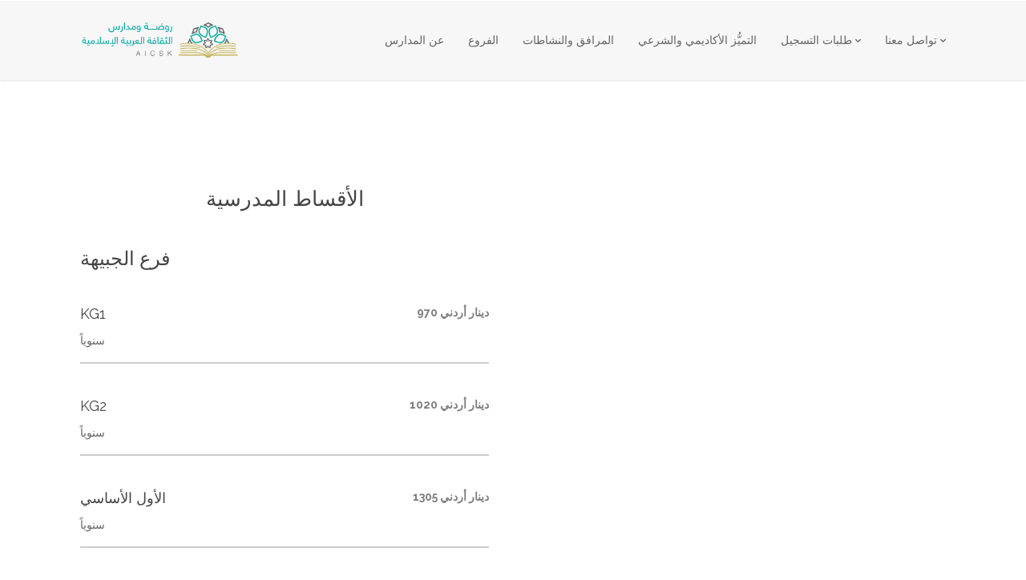

--- FILE ---
content_type: text/html; charset=UTF-8
request_url: http://www.aicsk.edu.jo/%D8%A7%D9%84%D8%A3%D9%82%D8%B3%D8%A7%D8%B7-%D8%A7%D9%84%D9%85%D8%AF%D8%B1%D8%B3%D9%8A%D8%A9-%D9%81%D8%B1%D8%B9-%D8%A7%D9%84%D8%AC%D8%A8%D9%8A%D9%87%D8%A9/
body_size: 12035
content:
<!DOCTYPE html>
<!--[if IE 6]>
<html id="ie6" lang="en-US">
<![endif]-->
<!--[if IE 7]>
<html id="ie7" lang="en-US">
<![endif]-->
<!--[if IE 8]>
<html id="ie8" lang="en-US">
<![endif]-->
<!--[if !(IE 6) | !(IE 7) | !(IE 8)  ]><!-->
<html lang="en-US">
<!--<![endif]-->
<head>
	<meta charset="UTF-8" />
			
	<meta http-equiv="X-UA-Compatible" content="IE=edge">
	<link rel="pingback" href="http://www.aicsk.edu.jo/xmlrpc.php" />
	<!--[if lt IE 9]>
	<script src="http://www.aicsk.edu.jo/wp-content/themes/mharty/js/html5.js" type="text/javascript"></script>
	<![endif]-->

	<script type="text/javascript">
		document.documentElement.className = 'js';
	</script>
	<title>الأقساط المدرسية &#8211; فرع الجبيهة | روضة ومدارس الثقافة العربية الإسلامية</title>
<meta name='robots' content='max-image-preview:large' />
<link rel='dns-prefetch' href='//fonts.googleapis.com' />
<link rel="alternate" type="application/rss+xml" title="روضة ومدارس الثقافة العربية الإسلامية &raquo; Feed" href="http://www.aicsk.edu.jo/feed/" />
<link rel="alternate" type="application/rss+xml" title="روضة ومدارس الثقافة العربية الإسلامية &raquo; Comments Feed" href="http://www.aicsk.edu.jo/comments/feed/" />
<meta property='og:site_name' content='روضة ومدارس الثقافة العربية الإسلامية'/><meta property='og:url' content='http://www.aicsk.edu.jo/%d8%a7%d9%84%d8%a3%d9%82%d8%b3%d8%a7%d8%b7-%d8%a7%d9%84%d9%85%d8%af%d8%b1%d8%b3%d9%8a%d8%a9-%d9%81%d8%b1%d8%b9-%d8%a7%d9%84%d8%ac%d8%a8%d9%8a%d9%87%d8%a9/'/><meta property='og:title' content='الأقساط المدرسية &#8211; فرع الجبيهة'/><meta property='og:type' content='article'/><script type="text/javascript">
window._wpemojiSettings = {"baseUrl":"https:\/\/s.w.org\/images\/core\/emoji\/14.0.0\/72x72\/","ext":".png","svgUrl":"https:\/\/s.w.org\/images\/core\/emoji\/14.0.0\/svg\/","svgExt":".svg","source":{"concatemoji":"http:\/\/www.aicsk.edu.jo\/wp-includes\/js\/wp-emoji-release.min.js?ver=6.2.8"}};
/*! This file is auto-generated */
!function(e,a,t){var n,r,o,i=a.createElement("canvas"),p=i.getContext&&i.getContext("2d");function s(e,t){p.clearRect(0,0,i.width,i.height),p.fillText(e,0,0);e=i.toDataURL();return p.clearRect(0,0,i.width,i.height),p.fillText(t,0,0),e===i.toDataURL()}function c(e){var t=a.createElement("script");t.src=e,t.defer=t.type="text/javascript",a.getElementsByTagName("head")[0].appendChild(t)}for(o=Array("flag","emoji"),t.supports={everything:!0,everythingExceptFlag:!0},r=0;r<o.length;r++)t.supports[o[r]]=function(e){if(p&&p.fillText)switch(p.textBaseline="top",p.font="600 32px Arial",e){case"flag":return s("\ud83c\udff3\ufe0f\u200d\u26a7\ufe0f","\ud83c\udff3\ufe0f\u200b\u26a7\ufe0f")?!1:!s("\ud83c\uddfa\ud83c\uddf3","\ud83c\uddfa\u200b\ud83c\uddf3")&&!s("\ud83c\udff4\udb40\udc67\udb40\udc62\udb40\udc65\udb40\udc6e\udb40\udc67\udb40\udc7f","\ud83c\udff4\u200b\udb40\udc67\u200b\udb40\udc62\u200b\udb40\udc65\u200b\udb40\udc6e\u200b\udb40\udc67\u200b\udb40\udc7f");case"emoji":return!s("\ud83e\udef1\ud83c\udffb\u200d\ud83e\udef2\ud83c\udfff","\ud83e\udef1\ud83c\udffb\u200b\ud83e\udef2\ud83c\udfff")}return!1}(o[r]),t.supports.everything=t.supports.everything&&t.supports[o[r]],"flag"!==o[r]&&(t.supports.everythingExceptFlag=t.supports.everythingExceptFlag&&t.supports[o[r]]);t.supports.everythingExceptFlag=t.supports.everythingExceptFlag&&!t.supports.flag,t.DOMReady=!1,t.readyCallback=function(){t.DOMReady=!0},t.supports.everything||(n=function(){t.readyCallback()},a.addEventListener?(a.addEventListener("DOMContentLoaded",n,!1),e.addEventListener("load",n,!1)):(e.attachEvent("onload",n),a.attachEvent("onreadystatechange",function(){"complete"===a.readyState&&t.readyCallback()})),(e=t.source||{}).concatemoji?c(e.concatemoji):e.wpemoji&&e.twemoji&&(c(e.twemoji),c(e.wpemoji)))}(window,document,window._wpemojiSettings);
</script>
<meta content="Mharty v.4.4.3" name="generator"/><style type="text/css">
img.wp-smiley,
img.emoji {
	display: inline !important;
	border: none !important;
	box-shadow: none !important;
	height: 1em !important;
	width: 1em !important;
	margin: 0 0.07em !important;
	vertical-align: -0.1em !important;
	background: none !important;
	padding: 0 !important;
}
</style>
	<link rel='stylesheet' id='wp-block-library-css' href='http://www.aicsk.edu.jo/wp-includes/css/dist/block-library/style.min.css?ver=6.2.8' type='text/css' media='all' />
<link rel='stylesheet' id='classic-theme-styles-css' href='http://www.aicsk.edu.jo/wp-includes/css/classic-themes.min.css?ver=6.2.8' type='text/css' media='all' />
<style id='global-styles-inline-css' type='text/css'>
body{--wp--preset--color--black: #000000;--wp--preset--color--cyan-bluish-gray: #abb8c3;--wp--preset--color--white: #ffffff;--wp--preset--color--pale-pink: #f78da7;--wp--preset--color--vivid-red: #cf2e2e;--wp--preset--color--luminous-vivid-orange: #ff6900;--wp--preset--color--luminous-vivid-amber: #fcb900;--wp--preset--color--light-green-cyan: #7bdcb5;--wp--preset--color--vivid-green-cyan: #00d084;--wp--preset--color--pale-cyan-blue: #8ed1fc;--wp--preset--color--vivid-cyan-blue: #0693e3;--wp--preset--color--vivid-purple: #9b51e0;--wp--preset--gradient--vivid-cyan-blue-to-vivid-purple: linear-gradient(135deg,rgba(6,147,227,1) 0%,rgb(155,81,224) 100%);--wp--preset--gradient--light-green-cyan-to-vivid-green-cyan: linear-gradient(135deg,rgb(122,220,180) 0%,rgb(0,208,130) 100%);--wp--preset--gradient--luminous-vivid-amber-to-luminous-vivid-orange: linear-gradient(135deg,rgba(252,185,0,1) 0%,rgba(255,105,0,1) 100%);--wp--preset--gradient--luminous-vivid-orange-to-vivid-red: linear-gradient(135deg,rgba(255,105,0,1) 0%,rgb(207,46,46) 100%);--wp--preset--gradient--very-light-gray-to-cyan-bluish-gray: linear-gradient(135deg,rgb(238,238,238) 0%,rgb(169,184,195) 100%);--wp--preset--gradient--cool-to-warm-spectrum: linear-gradient(135deg,rgb(74,234,220) 0%,rgb(151,120,209) 20%,rgb(207,42,186) 40%,rgb(238,44,130) 60%,rgb(251,105,98) 80%,rgb(254,248,76) 100%);--wp--preset--gradient--blush-light-purple: linear-gradient(135deg,rgb(255,206,236) 0%,rgb(152,150,240) 100%);--wp--preset--gradient--blush-bordeaux: linear-gradient(135deg,rgb(254,205,165) 0%,rgb(254,45,45) 50%,rgb(107,0,62) 100%);--wp--preset--gradient--luminous-dusk: linear-gradient(135deg,rgb(255,203,112) 0%,rgb(199,81,192) 50%,rgb(65,88,208) 100%);--wp--preset--gradient--pale-ocean: linear-gradient(135deg,rgb(255,245,203) 0%,rgb(182,227,212) 50%,rgb(51,167,181) 100%);--wp--preset--gradient--electric-grass: linear-gradient(135deg,rgb(202,248,128) 0%,rgb(113,206,126) 100%);--wp--preset--gradient--midnight: linear-gradient(135deg,rgb(2,3,129) 0%,rgb(40,116,252) 100%);--wp--preset--duotone--dark-grayscale: url('#wp-duotone-dark-grayscale');--wp--preset--duotone--grayscale: url('#wp-duotone-grayscale');--wp--preset--duotone--purple-yellow: url('#wp-duotone-purple-yellow');--wp--preset--duotone--blue-red: url('#wp-duotone-blue-red');--wp--preset--duotone--midnight: url('#wp-duotone-midnight');--wp--preset--duotone--magenta-yellow: url('#wp-duotone-magenta-yellow');--wp--preset--duotone--purple-green: url('#wp-duotone-purple-green');--wp--preset--duotone--blue-orange: url('#wp-duotone-blue-orange');--wp--preset--font-size--small: 13px;--wp--preset--font-size--medium: 20px;--wp--preset--font-size--large: 36px;--wp--preset--font-size--x-large: 42px;--wp--preset--spacing--20: 0.44rem;--wp--preset--spacing--30: 0.67rem;--wp--preset--spacing--40: 1rem;--wp--preset--spacing--50: 1.5rem;--wp--preset--spacing--60: 2.25rem;--wp--preset--spacing--70: 3.38rem;--wp--preset--spacing--80: 5.06rem;--wp--preset--shadow--natural: 6px 6px 9px rgba(0, 0, 0, 0.2);--wp--preset--shadow--deep: 12px 12px 50px rgba(0, 0, 0, 0.4);--wp--preset--shadow--sharp: 6px 6px 0px rgba(0, 0, 0, 0.2);--wp--preset--shadow--outlined: 6px 6px 0px -3px rgba(255, 255, 255, 1), 6px 6px rgba(0, 0, 0, 1);--wp--preset--shadow--crisp: 6px 6px 0px rgba(0, 0, 0, 1);}:where(.is-layout-flex){gap: 0.5em;}body .is-layout-flow > .alignleft{float: left;margin-inline-start: 0;margin-inline-end: 2em;}body .is-layout-flow > .alignright{float: right;margin-inline-start: 2em;margin-inline-end: 0;}body .is-layout-flow > .aligncenter{margin-left: auto !important;margin-right: auto !important;}body .is-layout-constrained > .alignleft{float: left;margin-inline-start: 0;margin-inline-end: 2em;}body .is-layout-constrained > .alignright{float: right;margin-inline-start: 2em;margin-inline-end: 0;}body .is-layout-constrained > .aligncenter{margin-left: auto !important;margin-right: auto !important;}body .is-layout-constrained > :where(:not(.alignleft):not(.alignright):not(.alignfull)){max-width: var(--wp--style--global--content-size);margin-left: auto !important;margin-right: auto !important;}body .is-layout-constrained > .alignwide{max-width: var(--wp--style--global--wide-size);}body .is-layout-flex{display: flex;}body .is-layout-flex{flex-wrap: wrap;align-items: center;}body .is-layout-flex > *{margin: 0;}:where(.wp-block-columns.is-layout-flex){gap: 2em;}.has-black-color{color: var(--wp--preset--color--black) !important;}.has-cyan-bluish-gray-color{color: var(--wp--preset--color--cyan-bluish-gray) !important;}.has-white-color{color: var(--wp--preset--color--white) !important;}.has-pale-pink-color{color: var(--wp--preset--color--pale-pink) !important;}.has-vivid-red-color{color: var(--wp--preset--color--vivid-red) !important;}.has-luminous-vivid-orange-color{color: var(--wp--preset--color--luminous-vivid-orange) !important;}.has-luminous-vivid-amber-color{color: var(--wp--preset--color--luminous-vivid-amber) !important;}.has-light-green-cyan-color{color: var(--wp--preset--color--light-green-cyan) !important;}.has-vivid-green-cyan-color{color: var(--wp--preset--color--vivid-green-cyan) !important;}.has-pale-cyan-blue-color{color: var(--wp--preset--color--pale-cyan-blue) !important;}.has-vivid-cyan-blue-color{color: var(--wp--preset--color--vivid-cyan-blue) !important;}.has-vivid-purple-color{color: var(--wp--preset--color--vivid-purple) !important;}.has-black-background-color{background-color: var(--wp--preset--color--black) !important;}.has-cyan-bluish-gray-background-color{background-color: var(--wp--preset--color--cyan-bluish-gray) !important;}.has-white-background-color{background-color: var(--wp--preset--color--white) !important;}.has-pale-pink-background-color{background-color: var(--wp--preset--color--pale-pink) !important;}.has-vivid-red-background-color{background-color: var(--wp--preset--color--vivid-red) !important;}.has-luminous-vivid-orange-background-color{background-color: var(--wp--preset--color--luminous-vivid-orange) !important;}.has-luminous-vivid-amber-background-color{background-color: var(--wp--preset--color--luminous-vivid-amber) !important;}.has-light-green-cyan-background-color{background-color: var(--wp--preset--color--light-green-cyan) !important;}.has-vivid-green-cyan-background-color{background-color: var(--wp--preset--color--vivid-green-cyan) !important;}.has-pale-cyan-blue-background-color{background-color: var(--wp--preset--color--pale-cyan-blue) !important;}.has-vivid-cyan-blue-background-color{background-color: var(--wp--preset--color--vivid-cyan-blue) !important;}.has-vivid-purple-background-color{background-color: var(--wp--preset--color--vivid-purple) !important;}.has-black-border-color{border-color: var(--wp--preset--color--black) !important;}.has-cyan-bluish-gray-border-color{border-color: var(--wp--preset--color--cyan-bluish-gray) !important;}.has-white-border-color{border-color: var(--wp--preset--color--white) !important;}.has-pale-pink-border-color{border-color: var(--wp--preset--color--pale-pink) !important;}.has-vivid-red-border-color{border-color: var(--wp--preset--color--vivid-red) !important;}.has-luminous-vivid-orange-border-color{border-color: var(--wp--preset--color--luminous-vivid-orange) !important;}.has-luminous-vivid-amber-border-color{border-color: var(--wp--preset--color--luminous-vivid-amber) !important;}.has-light-green-cyan-border-color{border-color: var(--wp--preset--color--light-green-cyan) !important;}.has-vivid-green-cyan-border-color{border-color: var(--wp--preset--color--vivid-green-cyan) !important;}.has-pale-cyan-blue-border-color{border-color: var(--wp--preset--color--pale-cyan-blue) !important;}.has-vivid-cyan-blue-border-color{border-color: var(--wp--preset--color--vivid-cyan-blue) !important;}.has-vivid-purple-border-color{border-color: var(--wp--preset--color--vivid-purple) !important;}.has-vivid-cyan-blue-to-vivid-purple-gradient-background{background: var(--wp--preset--gradient--vivid-cyan-blue-to-vivid-purple) !important;}.has-light-green-cyan-to-vivid-green-cyan-gradient-background{background: var(--wp--preset--gradient--light-green-cyan-to-vivid-green-cyan) !important;}.has-luminous-vivid-amber-to-luminous-vivid-orange-gradient-background{background: var(--wp--preset--gradient--luminous-vivid-amber-to-luminous-vivid-orange) !important;}.has-luminous-vivid-orange-to-vivid-red-gradient-background{background: var(--wp--preset--gradient--luminous-vivid-orange-to-vivid-red) !important;}.has-very-light-gray-to-cyan-bluish-gray-gradient-background{background: var(--wp--preset--gradient--very-light-gray-to-cyan-bluish-gray) !important;}.has-cool-to-warm-spectrum-gradient-background{background: var(--wp--preset--gradient--cool-to-warm-spectrum) !important;}.has-blush-light-purple-gradient-background{background: var(--wp--preset--gradient--blush-light-purple) !important;}.has-blush-bordeaux-gradient-background{background: var(--wp--preset--gradient--blush-bordeaux) !important;}.has-luminous-dusk-gradient-background{background: var(--wp--preset--gradient--luminous-dusk) !important;}.has-pale-ocean-gradient-background{background: var(--wp--preset--gradient--pale-ocean) !important;}.has-electric-grass-gradient-background{background: var(--wp--preset--gradient--electric-grass) !important;}.has-midnight-gradient-background{background: var(--wp--preset--gradient--midnight) !important;}.has-small-font-size{font-size: var(--wp--preset--font-size--small) !important;}.has-medium-font-size{font-size: var(--wp--preset--font-size--medium) !important;}.has-large-font-size{font-size: var(--wp--preset--font-size--large) !important;}.has-x-large-font-size{font-size: var(--wp--preset--font-size--x-large) !important;}
.wp-block-navigation a:where(:not(.wp-element-button)){color: inherit;}
:where(.wp-block-columns.is-layout-flex){gap: 2em;}
.wp-block-pullquote{font-size: 1.5em;line-height: 1.6;}
</style>
<link rel='stylesheet' id='contact-form-7-css' href='http://www.aicsk.edu.jo/wp-content/plugins/contact-form-7/includes/css/styles.css?ver=5.8.7' type='text/css' media='all' />
<link rel='stylesheet' id='mh-gf-raleway-css' href="https://fonts.googleapis.com/css?family=Raleway:400,700" type='text/css' media='all' />
<link rel='stylesheet' id='mh-gf-open-sans-css' href="https://fonts.googleapis.com/css?family=Open+Sans:400,700,400italic,700italic" type='text/css' media='all' />
<link rel='stylesheet' id='mharty-style-css' href='http://www.aicsk.edu.jo/wp-content/themes/mharty/css/style-ltr.min.css?ver=4.4.3' type='text/css' media='all' />
<link rel='stylesheet' id='mharty-header-css' href='http://www.aicsk.edu.jo/wp-content/themes/mharty/css/header-ltr.min.css?ver=4.4.3' type='text/css' media='all' />
<link rel='stylesheet' id='mh_author_page_cover-css' href='http://www.aicsk.edu.jo/wp-content/plugins/mh-author-page-cover/assets/css/style-ltr.min.css?ver=1.3.5' type='text/css' media='all' />
<link rel='stylesheet' id='mh-loveit-css-css' href='http://www.aicsk.edu.jo/wp-content/plugins/mh-loveit/assets/css/style-ltr.css?ver=2.3.0' type='text/css' media='all' />
<link rel='stylesheet' id='mh-magazine-css-css' href='http://www.aicsk.edu.jo/wp-content/plugins/mh-magazine/assets/css/style-ltr.min.css?ver=3.0.1' type='text/css' media='all' />
<link rel='stylesheet' id='vcv:assets:front:style-css' href='http://www.aicsk.edu.jo/wp-content/plugins/visualcomposer/public/dist/front.bundle.css?ver=45.12.0' type='text/css' media='all' />
<style id='vcv:assets:front:style:9087-inline-css' type='text/css'>
.vce{margin-bottom:30px}.vce-row-container{width:100%}.vce-row{display:-ms-flexbox;display:flex;-ms-flex-direction:column;flex-direction:column;margin-left:0;position:relative;transition:box-shadow .2s}.vce-row,.vce-row-content>.vce-col:last-child{margin-right:0}.vce-row-full-height{min-height:100vh}.vce-row-content{-ms-flex-pack:start;-ms-flex-line-pack:start;-ms-flex-align:start;align-content:flex-start;align-items:flex-start;display:-ms-flexbox;display:flex;-ms-flex:1 1 auto;flex:1 1 auto;-ms-flex-direction:row;flex-direction:row;-ms-flex-wrap:wrap;flex-wrap:wrap;justify-content:flex-start;min-height:1em;position:relative}.vce-row-wrap--reverse>.vce-row-content{-ms-flex-line-pack:end;-ms-flex-align:end;align-content:flex-end;align-items:flex-end;-ms-flex-wrap:wrap-reverse;flex-wrap:wrap-reverse}.vce-row-columns--top>.vce-row-content{-ms-flex-line-pack:start;align-content:flex-start}.vce-row-columns--top.vce-row-wrap--reverse>.vce-row-content{-ms-flex-line-pack:end;align-content:flex-end}.vce-row-columns--middle>.vce-row-content{-ms-flex-line-pack:center;align-content:center}.vce-row-columns--bottom>.vce-row-content{-ms-flex-line-pack:end;align-content:flex-end}.vce-row-columns--bottom.vce-row-wrap--reverse>.vce-row-content{-ms-flex-line-pack:start;align-content:flex-start}.vce-row-columns--bottom>.vce-row-content:after,.vce-row-columns--middle>.vce-row-content:after,.vce-row-columns--top>.vce-row-content:after{content:"";display:block;height:0;overflow:hidden;visibility:hidden;width:100%}.vce-row-content--middle>.vce-row-content>.vce-col>.vce-col-inner{-ms-flex-pack:center;display:-ms-flexbox;display:flex;-ms-flex-direction:column;flex-direction:column;justify-content:center}.vce-row-content--bottom>.vce-row-content>.vce-col>.vce-col-inner{-ms-flex-pack:end;display:-ms-flexbox;display:flex;-ms-flex-direction:column;flex-direction:column;justify-content:flex-end}.vce-row-equal-height>.vce-row-content{-ms-flex-align:stretch;align-items:stretch}.vce-row-columns--stretch>.vce-row-content{-ms-flex-line-pack:stretch;-ms-flex-align:stretch;align-content:stretch;align-items:stretch}.vce-row[data-vce-full-width=true]{box-sizing:border-box;position:relative}.vce-row[data-vce-stretch-content=true]{padding-left:30px;padding-right:30px}.vce-row[data-vce-stretch-content=true].vce-row-no-paddings{padding-left:0;padding-right:0}.vce-row.vce-element--has-background{padding-left:30px;padding-right:30px;padding-top:30px}.vce-row.vce-element--has-background[data-vce-full-width=true]:not([data-vce-stretch-content=true]){padding-left:0;padding-right:0}.vce-row.vce-element--has-background.vce-row--has-col-background{padding-bottom:30px}.vce-row>.vce-row-content>.vce-col.vce-col--all-last{margin-right:0}.rtl .vce-row>.vce-row-content>.vce-col.vce-col--all-last,.rtl.vce-row>.vce-row-content>.vce-col.vce-col--all-last{margin-left:0}@media (min-width:0) and (max-width:543px){.vce-row.vce-element--xs--has-background{padding-left:30px;padding-right:30px;padding-top:30px}.vce-row.vce-element--xs--has-background[data-vce-full-width=true]:not([data-vce-stretch-content=true]){padding-left:0;padding-right:0}.vce-row.vce-element--has-background.vce-row--xs--has-col-background,.vce-row.vce-element--xs--has-background.vce-row--has-col-background,.vce-row.vce-element--xs--has-background.vce-row--xs--has-col-background{padding-bottom:30px}.vce-row>.vce-row-content>.vce-col.vce-col--xs-last{margin-right:0}.rtl .vce-row>.vce-row-content>.vce-col.vce-col--xs-last,.rtl.vce-row>.vce-row-content>.vce-col.vce-col--xs-last{margin-left:0}}@media (min-width:544px) and (max-width:767px){.vce-row.vce-element--sm--has-background{padding-left:30px;padding-right:30px;padding-top:30px}.vce-row.vce-element--sm--has-background[data-vce-full-width=true]:not([data-vce-stretch-content=true]){padding-left:0;padding-right:0}.vce-row.vce-element--has-background.vce-row--sm--has-col-background,.vce-row.vce-element--sm--has-background.vce-row--has-col-background,.vce-row.vce-element--sm--has-background.vce-row--sm--has-col-background{padding-bottom:30px}.vce-row>.vce-row-content>.vce-col.vce-col--sm-last{margin-right:0}.rtl .vce-row>.vce-row-content>.vce-col.vce-col--sm-last,.rtl.vce-row>.vce-row-content>.vce-col.vce-col--sm-last{margin-left:0}}@media (min-width:768px) and (max-width:991px){.vce-row.vce-element--md--has-background{padding-left:30px;padding-right:30px;padding-top:30px}.vce-row.vce-element--md--has-background[data-vce-full-width=true]:not([data-vce-stretch-content=true]){padding-left:0;padding-right:0}.vce-row.vce-element--has-background.vce-row--md--has-col-background,.vce-row.vce-element--md--has-background.vce-row--has-col-background,.vce-row.vce-element--md--has-background.vce-row--md--has-col-background{padding-bottom:30px}.vce-row>.vce-row-content>.vce-col.vce-col--md-last{margin-right:0}.rtl .vce-row>.vce-row-content>.vce-col.vce-col--md-last,.rtl.vce-row>.vce-row-content>.vce-col.vce-col--md-last{margin-left:0}}@media (min-width:992px) and (max-width:1199px){.vce-row.vce-element--lg--has-background{padding-left:30px;padding-right:30px;padding-top:30px}.vce-row.vce-element--lg--has-background[data-vce-full-width=true]:not([data-vce-stretch-content=true]){padding-left:0;padding-right:0}.vce-row.vce-element--has-background.vce-row--lg--has-col-background,.vce-row.vce-element--lg--has-background.vce-row--has-col-background,.vce-row.vce-element--lg--has-background.vce-row--lg--has-col-background{padding-bottom:30px}.vce-row>.vce-row-content>.vce-col.vce-col--lg-last{margin-right:0}.rtl .vce-row>.vce-row-content>.vce-col.vce-col--lg-last,.rtl.vce-row>.vce-row-content>.vce-col.vce-col--lg-last{margin-left:0}}@media (min-width:1200px){.vce-row.vce-element--xl--has-background{padding-left:30px;padding-right:30px;padding-top:30px}.vce-row.vce-element--xl--has-background[data-vce-full-width=true]:not([data-vce-stretch-content=true]){padding-left:0;padding-right:0}.vce-row.vce-element--has-background.vce-row--xl--has-col-background,.vce-row.vce-element--xl--has-background.vce-row--has-col-background,.vce-row.vce-element--xl--has-background.vce-row--xl--has-col-background{padding-bottom:30px}.vce-row>.vce-row-content>.vce-col.vce-col--xl-last{margin-right:0}.rtl .vce-row>.vce-row-content>.vce-col.vce-col--xl-last,.rtl.vce-row>.vce-row-content>.vce-col.vce-col--xl-last{margin-left:0}}.vce-col{box-sizing:border-box;display:-ms-flexbox;display:flex;-ms-flex:0 0 100%;flex:0 0 100%;max-width:100%;min-width:1em;position:relative}.vce-col--auto{-ms-flex-preferred-size:auto;-ms-flex:1;flex:1;flex-basis:auto}.vce-col-content,.vce-col-inner{overflow-wrap:break-word;position:relative;transition:box-shadow .2s}.vce-col-inner{width:100%}.vce-col-direction--rtl{direction:rtl}.vce-element--has-background>.vce-col-inner>.vce-col-content{padding-left:30px;padding-right:30px;padding-top:30px}.vce-col.vce-col--all-hide{display:none}@media (min-width:0),print{.vce-col--xs-auto{-ms-flex:1 1 0;flex:1 1 0;width:auto}.vce-col--xs-1{-ms-flex:0 0 100%;flex:0 0 100%;max-width:100%}.vce-col.vce-col--xs-visible{display:-ms-flexbox;display:flex}.vce-col.vce-col--xs-hide{display:none}}.vce-row-container>.vce-row>.vce-row-content>.vce-col>.vce-col-inner{padding:0}@media (min-width:544px),print{.vce-col--sm-auto{-ms-flex:1 1 0;flex:1 1 0;width:auto}.vce-col--sm-1{-ms-flex:0 0 100%;flex:0 0 100%;max-width:100%}.vce-col.vce-col--sm-visible{display:-ms-flexbox;display:flex}.vce-col.vce-col--sm-hide{display:none}}@media (min-width:768px),print{.vce-col--md-auto{-ms-flex:1 1 0;flex:1 1 0;width:auto}.vce-col--md-1{-ms-flex:0 0 100%;flex:0 0 100%;max-width:100%}.vce-col.vce-col--md-visible{display:-ms-flexbox;display:flex}.vce-col.vce-col--md-hide{display:none}}@media print,screen and (min-width:992px){.vce-col--lg-auto{-ms-flex:1 1 0;flex:1 1 0;width:1px}.vce-col--lg-1{-ms-flex:0 0 100%;flex:0 0 100%;max-width:100%}.vce-col.vce-col--lg-visible{display:-ms-flexbox;display:flex}.vce-col.vce-col--lg-hide{display:none}}@media (min-width:1200px),print{.vce-col--xl-auto{-ms-flex:1 1 0;flex:1 1 0;width:auto}.vce-col--xl-1{-ms-flex:0 0 100%;flex:0 0 100%;max-width:100%}.vce-col.vce-col--xl-visible{display:-ms-flexbox;display:flex}.vce-col.vce-col--xl-hide{display:none}}@media (min-width:0) and (max-width:543px){.vce-element--xs--has-background>.vce-col-inner>.vce-col-content{padding-left:30px;padding-right:30px;padding-top:30px}}@media (min-width:544px) and (max-width:767px){.vce-element--sm--has-background>.vce-col-inner>.vce-col-content{padding-left:30px;padding-right:30px;padding-top:30px}}@media (min-width:768px) and (max-width:991px){.vce-element--md--has-background>.vce-col-inner>.vce-col-content{padding-left:30px;padding-right:30px;padding-top:30px}}@media (min-width:992px) and (max-width:1199px){.vce-element--lg--has-background>.vce-col-inner>.vce-col-content{padding-left:30px;padding-right:30px;padding-top:30px}}@media (min-width:1200px){.vce-element--xl--has-background>.vce-col-inner>.vce-col-content{padding-left:30px;padding-right:30px;padding-top:30px}}.vce-row--col-gap-30>.vce-row-content>.vce-col{margin-right:30px}.vce-row--col-gap-30>.vce-row-content>.vce-column-resizer .vce-column-resizer-handler{width:30px}.rtl .vce-row--col-gap-30>.vce-row-content>.vce-col,.rtl.vce-row--col-gap-30>.vce-row-content>.vce-col{margin-left:30px;margin-right:0}@media all and (min-width:768px),print{.vce-row--col-gap-30[data-vce-do-apply*="3cff7382"]>.vce-row-content>.vce-col--md-auto{-webkit-flex:1 1 0;flex:1 1 0;max-width:none;width:auto}}
</style>
<script type='text/javascript' src='http://www.aicsk.edu.jo/wp-includes/js/jquery/jquery.min.js?ver=3.6.4' id='jquery-core-js'></script>
<script type='text/javascript' src='http://www.aicsk.edu.jo/wp-includes/js/jquery/jquery-migrate.min.js?ver=3.4.0' id='jquery-migrate-js'></script>
<link rel="https://api.w.org/" href="http://www.aicsk.edu.jo/wp-json/" /><link rel="alternate" type="application/json" href="http://www.aicsk.edu.jo/wp-json/wp/v2/pages/9087" /><link rel="EditURI" type="application/rsd+xml" title="RSD" href="http://www.aicsk.edu.jo/xmlrpc.php?rsd" />
<link rel="wlwmanifest" type="application/wlwmanifest+xml" href="http://www.aicsk.edu.jo/wp-includes/wlwmanifest.xml" />
<meta name="generator" content="WordPress 6.2.8" />
<link rel="canonical" href="http://www.aicsk.edu.jo/%d8%a7%d9%84%d8%a3%d9%82%d8%b3%d8%a7%d8%b7-%d8%a7%d9%84%d9%85%d8%af%d8%b1%d8%b3%d9%8a%d8%a9-%d9%81%d8%b1%d8%b9-%d8%a7%d9%84%d8%ac%d8%a8%d9%8a%d9%87%d8%a9/" />
<link rel='shortlink' href='http://www.aicsk.edu.jo/?p=9087' />
<link rel="alternate" type="application/json+oembed" href="http://www.aicsk.edu.jo/wp-json/oembed/1.0/embed?url=http%3A%2F%2Fwww.aicsk.edu.jo%2F%25d8%25a7%25d9%2584%25d8%25a3%25d9%2582%25d8%25b3%25d8%25a7%25d8%25b7-%25d8%25a7%25d9%2584%25d9%2585%25d8%25af%25d8%25b1%25d8%25b3%25d9%258a%25d8%25a9-%25d9%2581%25d8%25b1%25d8%25b9-%25d8%25a7%25d9%2584%25d8%25ac%25d8%25a8%25d9%258a%25d9%2587%25d8%25a9%2F" />
<link rel="alternate" type="text/xml+oembed" href="http://www.aicsk.edu.jo/wp-json/oembed/1.0/embed?url=http%3A%2F%2Fwww.aicsk.edu.jo%2F%25d8%25a7%25d9%2584%25d8%25a3%25d9%2582%25d8%25b3%25d8%25a7%25d8%25b7-%25d8%25a7%25d9%2584%25d9%2585%25d8%25af%25d8%25b1%25d8%25b3%25d9%258a%25d8%25a9-%25d9%2581%25d8%25b1%25d8%25b9-%25d8%25a7%25d9%2584%25d8%25ac%25d8%25a8%25d9%258a%25d9%2587%25d8%25a9%2F&#038;format=xml" />
<noscript><style>.vce-row-container .vcv-lozad {display: none}</style></noscript><meta name="generator" content="Powered by Visual Composer Website Builder - fast and easy-to-use drag and drop visual editor for WordPress."/><meta name="viewport" content="width=device-width, initial-scale=1.0, maximum-scale=1.0, user-scalable=0" /><style class="mh_custmoizer_css" type="text/css">
a, .nav-single a, .product_meta a, .wpcf7-form p span { color: #44cdcd; }
body { color: #666666; }
h1, h2, h3, h4, h5, h6 { color: #444444; }
.mhc_blurb a .mhc_blurb_content p {color: #666666;}
.mhc_widget a { color: #666666 !important;}
.widgettitle { color: #44cdcd;}
.mh_widget_title_style_line .widgettitle, .mh_widget_title_style_border .widgettitle, .mh_widget_title_style_smallborder .widgettitle{ border-color: #44cdcd;}
.mh_widget_title_style_box .widgettitle, .mh_widget_title_style_arrow .widgettitle{ background-color: #444444;}
 .mh_widget_title_style_arrow .widgettitle:after{ border-top-color:#444444;}

body{background-color:}
.mh_logo{ float:left;}

.mhc_counter_amount, .mhc_pricing_default .mhc_featured_table .mhc_pricing_heading, .mh_quote_content, .mh_link_content, .mh_audio_content{ background-color: #44cdcd; }

#main-header{
box-shadow: 0 0 3px 0 rgba(0, 0, 0, 0.22); -moz-box-shadow: 0 0 3px 0 rgba(0, 0, 0, 0.22); -webkit-box-shadow: 0 0 3px 0 rgba(0, 0, 0, 0.22);}
.mh_vertical_nav #main-header{
-moz-box-shadow: 0 0 7px rgba(0, 0, 0, 0.1); -webkit-box-shadow: 0 0 7px rgba(0, 0, 0, 0.1); box-shadow: 0 0 7px rgba(0, 0, 0, 0.1); }

#main-header, #main-header .nav li ul, .mh-search-form, #main-header .mh_mobile_menu{ background-color: #f7f7f7; }
@media only screen and ( max-width: 979px ) {
body.page-template-page-template-trans #main-header {
        background-color: #f7f7f7!important;
    }
}
body.page-template-page-template-trans #main-header.mh-fixed-header{background-color: #f7f7f7 !important;}

#top-header, #mh-secondary-nav li ul { background-color: #44cdcd; }
#top-header .mh-cart-count { color:#44cdcd !Important;}

.woocommerce a.button.alt, .woocommerce-page a.button.alt, .woocommerce button.button.alt, .woocommerce-page button.button.alt, .woocommerce input.button.alt, .woocommerce-page input.button.alt, .woocommerce #respond input#submit.alt, .woocommerce-page #respond input#submit.alt, .woocommerce #content input.button.alt, .woocommerce-page #content input.button.alt, .woocommerce a.button, .woocommerce-page a.button, .woocommerce button.button, .woocommerce-page button.button, .woocommerce input.button, .woocommerce-page input.button, .woocommerce #respond input#submit, .woocommerce-page #respond input#submit, .woocommerce #content input.button, .woocommerce-page #content input.button, .woocommerce-message, .woocommerce-error, .woocommerce-info ,.mhc_filterable_portfolio .mhc_portfolio_filters li a span,.mhc_button_solid, .mhc_wpcf7_solid .wpcf7-form input[type="submit"], .mh-tags .tag-links a, .bbp-topic-tags a, .nav li a em, .menu li a em, .mh_adjust_bg{ background: #44cdcd !important; }
.mh-social-accent-color.mh-social-solid-color li, .woocommerce .widget_price_filter .ui-slider .ui-slider-range, .woocommerce .widget_price_filter .ui-slider .ui-slider-handle{background-color:#44cdcd;}
.comment-reply-link, .form-submit input, .mhc_pricing_default .mhc_sum, .mhc_pricing li a, .mhc_pricing_default .mhc_pricing_table_button.mhc_button_transparent, .entry-summary p.price ins, .woocommerce div.product span.price, .woocommerce-page div.product span.price, .woocommerce #content div.product span.price, .woocommerce-page #content div.product span.price, .woocommerce div.product p.price, .woocommerce-page div.product p.price, .woocommerce #content div.product p.price, .woocommerce-page #content div.product p.price, .mh-loveit-container .mh-loveit.loved.mh_share_accent .icon-icon_heart, .mh_password_protected_form .mh_submit_button, .bbp-submit-wrapper button.button, #main-header .header-name, .mh_widget_info_inner p i, button.mhc_search_bar_submit i, .mh-social-accent-color li a{ color: #44cdcd !important; }
.woocommerce .star-rating span:before, .woocommerce-page .star-rating span:before, .mhc_widget li a:hover, .mhc_bg_layout_light .mhc_promo_button.mhc_transify, .mhc_bg_layout_light .mhc_more_button, .mhc_filterable_portfolio .mhc_portfolio_filters li a.active, .mhc_filterable_portfolio .mhc_portofolio_pagination ul li a.active, .mhc_gallery .mhc_gallery_pagination ul li a.active, .wp-pagenavi span.current, .wp-pagenavi a:hover, .mhc_contact_submit.mhc_button_transparent,.mhc_wpcf7_transparent .wpcf7-form input[type="submit"], .mhc_bg_layout_light .mhc_newsletter_button, .mhc_bg_layout_light .mhc_mailpoet_form .wysija-submit, .bbp-topics-front ul.super-sticky:after, .bbp-topics ul.super-sticky:after, .bbp-topics ul.sticky:after, .bbp-forum-content ul.sticky:after{ color: #44cdcd !important; }
blockquote, .footer-widget li:before, .mhc_pricing_default .mhc_pricing li:before, .mhc_button_solid, .mhc_wpcf7_solid .wpcf7-form input[type="submit"], .mh_password_protected_form .mh_submit_button, #bbpress-forums .bbp-forums-list, .bbp-topics-front ul.super-sticky, #bbpress-forums li.bbp-body ul.topic.super-sticky, #bbpress-forums li.bbp-body ul.topic.sticky, .bbp-forum-content ul.sticky, .mhc_pricing_neon .mhc_featured_table, .mh-social-accent-color li, .mhc_contact_submit_message{ border-color: #44cdcd; }
#bbpress-forums .hentry div.bbp-reply-content:before, #bbpress-forums .hentry div.bbp-topic-content:before{border-right-color: #44cdcd;}
.rtl #bbpress-forums .hentry div.bbp-reply-content:before, .rtl #bbpress-forums .hentry div.bbp-topic-content:before{
border-left-color: #44cdcd;
border-right-color:transparent;}

#main-footer { background-color: #383838; }
#footer-bottom{ background-color: #1b1b1b; }

.footer-widget{ color: #ffffff;}
.footer-widget a, .bottom-nav a, #footer-widgets .footer-widget li a{ color: #ffffff !important;}

.footer-widget h4.title { color: #44cdcd;}
.mh_widget_title_style_line .footer-widget h4.title, .mh_widget_title_style_border .footer-widget h4.title, .mh_widget_title_style_smallborder .footer-widget h4.title{ border-color: #44cdcd;}
.mh_widget_title_style_box .footer-widget h4.title, .mh_widget_title_style_arrow .footer-widget h4.title{ background-color: #ffffff;}
 .mh_widget_title_style_arrow .footer-widget h4.title::after{ border-top-color:#ffffff;}
 
#footer-info{ color: #5c5a5a;}
#footer-info a { color: #747474;}

#top-menu a, #main-header .header-tagline { color: #666666; }
#mh-top-navigation .app-nav-trigger-icon, #mh-top-navigation .mh_search_icon, #mh-top-navigation .mobile_menu_bar, #mh-top-navigation .mh-cart-icon  { color: rgba(0, 0, 0, 0.4); }

#top-menu > li.current-menu-ancestor > a, #top-menu > li.current-menu-item > a, .mh_nav_text_color_light #top-menu li.current-menu-ancestor > a, .mh_nav_text_color_light .mh_nav_text_color_light #top-menu li.current-menu-item > a{ color: #44cdcd; }
#top-menu > li.current-menu-ancestor, #top-menu > li.current-menu-item { background-color: transparent !important; }



.mh-app-nav { background-color: #f4f4f4; }
#logo{
	max-height: 50px;
}
.mh_logo,
#top-menu > li > a,
.fullwidth-menu > li > a,
.mh_search_icon:before,
.app-nav-trigger-icon:before,
.mh-cart-icon:after {
  line-height: 100px;
}
.mobile_menu_bar {
  line-height: 100px;
}
.mh_logo {
  height: 100px;
}
.mh_logo img {
  padding: 25px 0;
}
#top-menu li.mega-menu > ul,
.fullwidth-menu-nav li.mega-menu > ul,
.mh_mobile_menu,
.mh-search-form,
.nav li ul {
  top: 100px;
}
#top-menu .menu-item-has-children > a:first-child:after,
.fullwidth-menu .menu-item-has-children > a:first-child:after {
  line-height: 100px;
}
.mh_header_style_centered #top-menu li.mega-menu > ul,
.mh_header_style_centered .fullwidth-menu-nav li.mega-menu > ul,
.mh_header_style_centered .mh-search-form{
  top: 200px;
}
@media only screen and ( max-width: 980px ) { #mh-secondary-nav, #mh-secondary-menu .mh-cart-info { display: none; } }
	
	


.mh_share .mh_share_accent li{ border-color:#44cdcd;}
.mh_share .mh_share_accent.mh_share_border li span, .mh_share .mh_share_accent.mh_share_border li i{color:#44cdcd;}
.mh_share .mh_share_accent.mh_share_solid li{background-color:#44cdcd;}
.mh_share .mh_share_accent.mh_share_solid li span, .mh_share .mh_share_accent.mh_share_solid li i{color:#ffffff;}
.mh-promo-close.mh-icon-before {
    display: none;
}


</style><style class="mh_font_css">body, input, textarea, select, .single_add_to_cart_button .button, .mhc_newsletter_form p input, .mfp-close, .mfp-image-holder .mfp-close, .mfp-iframe-holder .mfp-close, .orderby, .widget_search #searchsubmit, .mh-reviews-meta-score, #top-header, .mh-app-nav, #mh-footer-nav, #footer-bottom { font-family: 'Open Sans', Helvetica, Arial, sans-serif; }h1, h2, h3, h4, h5, h6, .mhc_pricing_menus_item_title, .mhc_pricing_menus_item_price, .mhc_currency_sign, .mhc_testimonial_author, .mhc_testimonials_slide_author, .mh_quote_content blockquote, span.fn, span.fn a, #main-header .header-tagline, .mh-font-heading, .postnav-title, ul.post_share_footer.mh_share_name_icon li a .post_share_item_title, .header-font-family, #top-menu li .menu-item-link, #top-menu .megamenu-title, .fullwidth-menu-nav .megamenu-title, .fullwidth-menu-nav { font-family: 'Raleway', Helvetica, Arial, sans-serif; }</style><style type="text/css">.recentcomments a{display:inline !important;padding:0 !important;margin:0 !important;}</style><!-- Google Tag Manager -->
<script>(function(w,d,s,l,i){w[l]=w[l]||[];w[l].push({'gtm.start':
new Date().getTime(),event:'gtm.js'});var f=d.getElementsByTagName(s)[0],
j=d.createElement(s),dl=l!='dataLayer'?'&l='+l:'';j.async=true;j.src=
'https://www.googletagmanager.com/gtm.js?id='+i+dl;f.parentNode.insertBefore(j,f);
})(window,document,'script','dataLayer','GTM-KXFBWGV');</script>
<!-- End Google Tag Manager --><link rel="icon" href="http://www.aicsk.edu.jo/wp-content/uploads/2020/06/cropped-Logos-04-2-32x32.png" sizes="32x32" />
<link rel="icon" href="http://www.aicsk.edu.jo/wp-content/uploads/2020/06/cropped-Logos-04-2-192x192.png" sizes="192x192" />
<link rel="apple-touch-icon" href="http://www.aicsk.edu.jo/wp-content/uploads/2020/06/cropped-Logos-04-2-180x180.png" />
<meta name="msapplication-TileImage" content="http://www.aicsk.edu.jo/wp-content/uploads/2020/06/cropped-Logos-04-2-270x270.png" />
<style type="text/css" id="mh-custom-css">
body,p,a {
    font-family: 'Droid Arabic Kufi', Tahoma, Geneva, sans-serif !important;
}
.grecaptcha-badge {
z-index: 999;
}
</style></head>
<body class="page-template-default page page-id-9087 vcwb mh_fixed_nav mh_horizontal_nav mh_cover_background mh_rounded_corners osx mh_header_padding mh_left_sidebar chrome mh_author_has_cover mh_composer mhc_is_active">
	<div id="page-container" class="not-trans">
    			<div class="header-container">    
		<header id="main-header" class="mh_nav_text_color_dark mh_subnav_text_color_dark">
			<div class="container clearfix">
							<a href="http://www.aicsk.edu.jo/" class="mh_logo">
					
					                    	<img src="http://www.aicsk.edu.jo/wp-content/uploads/2020/06/logo-aicsk-final-1-1.png" alt="روضة ومدارس الثقافة العربية الإسلامية" id="logo" />
                    	     								</a>
				<div class="mh-top-navigation-wrapper">     
				<div id="mh-top-navigation">                
                    <nav id="top-menu-nav" class="main_menu"><ul id="top-menu" class="nav"><li  class="menu-item menu-item-type-post_type menu-item-object-page menu-item-home mega-menu menu-item-8944"><a class="menu-item-link"  href="http://www.aicsk.edu.jo/">عن المدارس</a></li>
<li  class="menu-item menu-item-type-custom menu-item-object-custom menu-item-home no-mega-menu menu-item-8764"><a class="menu-item-link"  href="http://www.aicsk.edu.jo/#branches">الفروع</a></li>
<li  class="menu-item menu-item-type-post_type menu-item-object-page mega-menu menu-item-8955"><a class="menu-item-link"  href="http://www.aicsk.edu.jo/%d8%a7%d9%84%d9%85%d8%b1%d8%a7%d9%81%d9%82-%d9%88%d8%a7%d9%84%d9%86%d8%b4%d8%a7%d8%b7%d8%a7%d8%aa/">المرافق والنشاطات</a></li>
<li  class="menu-item menu-item-type-post_type menu-item-object-page mega-menu menu-item-8989"><a class="menu-item-link"  href="http://www.aicsk.edu.jo/%d8%a7%d9%84%d8%aa%d9%85%d9%8a%d9%91%d9%8f%d8%b2-%d8%a7%d9%84%d8%a3%d9%83%d8%a7%d8%af%d9%8a%d9%85%d9%8a-%d9%88%d8%a7%d9%84%d8%b4%d8%b1%d8%b9%d9%8a/">التميُّز الأكاديمي والشرعي</a></li>
<li  class="menu-item menu-item-type-custom menu-item-object-custom menu-item-has-children no-mega-menu menu-item-9267"><a class="menu-item-link"  href="#">طلبات التسجيل</a>
<ul style="" class="sub-menu ">
	<li  class="menu-item menu-item-type-post_type menu-item-object-page menu-item-9032"><a class="menu-item-link"  href="http://www.aicsk.edu.jo/%d9%86%d9%85%d9%88%d8%b0%d8%ac-%d8%a7%d9%84%d8%aa%d8%b3%d8%ac%d9%8a%d9%84/">نموذج التسجيل</a></li>
</ul>
</li>
<li  class="menu-item menu-item-type-custom menu-item-object-custom menu-item-has-children no-mega-menu menu-item-9269"><a class="menu-item-link"  href="#">تواصل معنا</a>
<ul style="" class="sub-menu ">
	<li  class="menu-item menu-item-type-post_type menu-item-object-page menu-item-8808"><a class="menu-item-link"  href="http://www.aicsk.edu.jo/%d9%84%d9%84%d8%aa%d9%88%d8%a7%d8%b5%d9%84-%d9%85%d8%b9%d9%86%d8%a7/">الاستفسار والمقترحات</a></li>
	<li  class="menu-item menu-item-type-post_type menu-item-object-page menu-item-9270"><a class="menu-item-link"  href="http://www.aicsk.edu.jo/jobs/">وظائف</a></li>
</ul>
</li>
</ul></nav>					                                        					<div id="mh_mobile_nav_menu">
			<a href="#" class="mobile_nav closed">
				<span class="mobile_menu_bar mh-icon-before"></span>
			</a>
		</div>				</div> <!-- #mh-top-navigation -->
			</div><!-- .mh-top-navigation-wrapper -->
		</div> <!-- .container -->
	</header> <!-- #main-header -->
        
</div> <!--header-container-->		<div id="mh-main-area">
			<div id="main-content">
			
				<article id="post-9087" class="post-9087 page type-page status-publish hentry">
										<div class="entry-content clearfix">
					<div class="vce-row-container" data-vce-boxed-width="true"><div class="vce-row vce-row--col-gap-30 vce-row-equal-height vce-row-content--top" id="el-3cff7382" data-vce-do-apply="all el-3cff7382"><div class="vce-row-content" data-vce-element-content="true"><div class="vce-col vce-col--md-auto vce-col--xs-1 vce-col--xs-last vce-col--xs-first vce-col--sm-last vce-col--sm-first vce-col--md-last vce-col--lg-last vce-col--xl-last vce-col--md-first vce-col--lg-first vce-col--xl-first" id="el-6e3cbfba"><div class="vce-col-inner" data-vce-do-apply="border margin background  el-6e3cbfba"><div class="vce-col-content" data-vce-element-content="true" data-vce-do-apply="padding el-6e3cbfba"><div class="vce-text-block"><div class="vce-text-block-wrapper vce" id="el-318978d0" data-vce-do-apply="all el-318978d0"><div><p><noscript></p>
<style>.vce-row-container .vcv-lozad {display: none}</style>
<p></noscript><!-- Google Tag Manager --> <!-- End Google Tag Manager --></p></div><div><p><div class="mhc_section  mhc_section_0 mh_section_regular">
			 
				
				
				
				
				<div class=" mhc_row mhc_row_0">
				<div class="mhc_column mhc_column_1_2 mhc_column_0">
				<div class="mhc_blurb mhc_module mhc_pct mhc_bg_layout_light mhc_text_align_center  mhc_blurb_0 mhc_blurb_position_top">
			
				<div class="mhc_blurb_content">
					<div class="mhc_main_blurb_image"><span class="mhc-icon awesome mh-waypoint mhc_animation_right" style="color: #44cdcd;"></span></div>
					<div class="mhc_blurb_content_inner">
						
						<h1 style="text-align: center;">الأقساط المدرسية</h1>
					</div>
				</div> <!-- .mhc_blurb_content -->
			
			
			</div> <!-- .mhc_blurb --><div class="mhc_pricing_menus clearfix mhc_pct  mhc_pricing_menus_0 mhc_module mhc_bg_layout_light">
			<h3 class="mhc_pricing_menus_title">فرع الجبيهة</h3>
			<ul class="mhc_pricing_menus_items">
				<li>
			<h4 class="mhc_pricing_menus_item_title">KG1 </h4><div class="mhc_pricing_menus_item_price">970 دينار أردني</div>
      <div class="clearfix"></div>
      سنوياً
      <span class="mhc_separator_line"></span></li><li>
			<h4 class="mhc_pricing_menus_item_title">KG2 </h4><div class="mhc_pricing_menus_item_price">1020 دينار أردني</div>
      <div class="clearfix"></div>
      سنوياً
      <span class="mhc_separator_line"></span></li><li>
			<h4 class="mhc_pricing_menus_item_title">الأول الأساسي </h4><div class="mhc_pricing_menus_item_price">1305 دينار أردني</div>
      <div class="clearfix"></div>
      سنوياً
      <span class="mhc_separator_line"></span></li><li>
			<h4 class="mhc_pricing_menus_item_title">الثاني الأساسي </h4><div class="mhc_pricing_menus_item_price">1375 دينار أردني</div>
      <div class="clearfix"></div>
      سنوياً
      <span class="mhc_separator_line"></span></li><li>
			<h4 class="mhc_pricing_menus_item_title">الثالث الأساسي </h4><div class="mhc_pricing_menus_item_price">1425 دينار أردني</div>
      <div class="clearfix"></div>
      سنوياً
      <span class="mhc_separator_line"></span></li><li>
			<h4 class="mhc_pricing_menus_item_title">الرابع الأساسي </h4><div class="mhc_pricing_menus_item_price">1490 دينار أردني</div>
      <div class="clearfix"></div>
      سنوياً
      <span class="mhc_separator_line"></span></li><li>
			<h4 class="mhc_pricing_menus_item_title">الخامس الأساسي </h4><div class="mhc_pricing_menus_item_price">1610 دينار أردني</div>
      <div class="clearfix"></div>
      سنوياً
      <span class="mhc_separator_line"></span></li><li>
			<h4 class="mhc_pricing_menus_item_title">السادس الأساسي </h4><div class="mhc_pricing_menus_item_price">1660 دينار أردني</div>
      <div class="clearfix"></div>
      سنوياً
      <span class="mhc_separator_line"></span></li><li>
			<h4 class="mhc_pricing_menus_item_title">السابع </h4><div class="mhc_pricing_menus_item_price">1785 دينار أردني</div>
      <div class="clearfix"></div>
      سنوياً
      <span class="mhc_separator_line"></span></li><li>
			<h4 class="mhc_pricing_menus_item_title">الثامن </h4><div class="mhc_pricing_menus_item_price">1845 دينار أردني</div>
      <div class="clearfix"></div>
      سنوياً
      <span class="mhc_separator_line"></span></li><li>
			<h4 class="mhc_pricing_menus_item_title">التاسع </h4><div class="mhc_pricing_menus_item_price">1905 دينار أردني</div>
      <div class="clearfix"></div>
      سنوياً
      <span class="mhc_separator_line"></span></li><li>
			<h4 class="mhc_pricing_menus_item_title">العاشر </h4><div class="mhc_pricing_menus_item_price">1965 دينار أردني</div>
      <div class="clearfix"></div>
      سنوياً
      <span class="mhc_separator_line"></span></li><li>
			<h4 class="mhc_pricing_menus_item_title">الأول ثانوي بفرعيه </h4><div class="mhc_pricing_menus_item_price">2375 دينار أردني</div>
      <div class="clearfix"></div>
      سنوياً
      <span class="mhc_separator_line"></span></li><li>
			<h4 class="mhc_pricing_menus_item_title">الثاني ثانوي بفرعيه </h4><div class="mhc_pricing_menus_item_price">2485 دينار أردني</div>
      <div class="clearfix"></div>
      سنوياً
      <span class="mhc_separator_line"></span></li>
				</ul>
			</div>
			</div> <!-- .mhc_column --><div class="mhc_column mhc_column_1_2 mhc_column_1 mhc_column_empty">
				
			</div> <!-- .mhc_column -->
			</div> <!-- .mhc_row --><div class=" mhc_row mhc_row_1">
				<div class="mhc_column mhc_column_4_4 mhc_column_2">
				<div class="mhc_text mhc_module mhc_pct mhc_bg_layout_light mhc_text_align_right  mhc_text_0">
				<ul><li>يضاف 100 دينار رسوم تجهيزات مدرسية وعلاجات طارئة.</li><li>يضاف 80 دينار رسوم تخريج للتمهيدي.</li><li>يضاف 150 رسوم تخريج للتوجيهي.</li><li>رسوم الجولة الواحدة 70% من قسط المواصلات.</li></ul>
			</div> <!-- .mhc_text -->
			</div> <!-- .mhc_column -->
			</div> <!-- .mhc_row -->
				
			
			</div> <!-- .mhc_section --></p></div><div><!-- Google Tag Manager (noscript) --><noscript><iframe src="https://www.googletagmanager.com/ns.html?id=GTM-KXFBWGV" height="0" width="0" style="display:none;visibility:hidden"></iframe></noscript><!-- End Google Tag Manager (noscript) --></div></div></div></div></div></div></div></div></div>
					</div> <!-- .entry-content -->

				
				</article> <!-- .mhc_post -->

						</div> <!-- #main-content -->

	<footer id="main-footer">
				
				
		<div id="footer-bottom">
			<div class="container clearfix">
				<div class="social-icons-wrapper"><ul class="mh-social-icons">
	<li class="mh-social-icon mh-social-facebook">
		<a target="_blank" href="https://facebook.com/aicsk.edu.jo" class="icon">
			<span>Facebook</span>
		</a>
	</li>

















</ul></div>
				<div id="footer-info">
									<div class="mh_cr">
<a href-"#">aicsk.edu.jo</a> 2020.
					
</div>
				</div>
			</div>	<!-- .container -->
		</div> <!--footer-bottom-->
	</footer> <!-- #main-footer -->

</div> <!-- #mh-main-area -->
 
        
</div> <!-- #page-container -->
<style type="text/css" id="mh-composer-advanced-style">
				
.mhc_blurb_0 .mhc-icon-circle { -webkit-border-radius: 100px; -moz-border-radius: 100px; border-radius: 100px; }
			</style><!-- Google Tag Manager (noscript) -->
<noscript><iframe src="https://www.googletagmanager.com/ns.html?id=GTM-KXFBWGV"
height="0" width="0" style="display:none;visibility:hidden"></iframe></noscript>
<!-- End Google Tag Manager (noscript) -->
<script>
var wpcf7Elm = document.querySelector( '.wpcf7' );
 
wpcf7Elm.addEventListener( 'wpcf7mailsent', function( event ) {
  dataLayer.push({'event': 'contact-lead'})
}, false );
</script><script type='text/javascript' src='http://www.aicsk.edu.jo/wp-content/plugins/visualcomposer/public/dist/runtime.bundle.js?ver=45.12.0' id='vcv:assets:runtime:script-js'></script>
<script type='text/javascript' src='http://www.aicsk.edu.jo/wp-content/plugins/visualcomposer/public/dist/front.bundle.js?ver=45.12.0' id='vcv:assets:front:script-js'></script>
<script type='text/javascript' src='http://www.aicsk.edu.jo/wp-content/plugins/contact-form-7/includes/swv/js/index.js?ver=5.8.7' id='swv-js'></script>
<script type='text/javascript' id='contact-form-7-js-extra'>
/* <![CDATA[ */
var wpcf7 = {"api":{"root":"http:\/\/www.aicsk.edu.jo\/wp-json\/","namespace":"contact-form-7\/v1"}};
/* ]]> */
</script>
<script type='text/javascript' src='http://www.aicsk.edu.jo/wp-content/plugins/contact-form-7/includes/js/index.js?ver=5.8.7' id='contact-form-7-js'></script>
<script type='text/javascript' src='http://www.aicsk.edu.jo/wp-content/themes/mharty/js/fitvids.js?ver=4.4.3' id='mharty-fitvids-js'></script>
<script type='text/javascript' src='http://www.aicsk.edu.jo/wp-content/themes/mharty/js/waypoints.min.js?ver=4.4.3' id='waypoints-js'></script>
<script type='text/javascript' src='http://www.aicsk.edu.jo/wp-content/themes/mharty/js/magnific-popup.min.js?ver=4.4.3' id='magnific-popup-js'></script>
<script type='text/javascript' src='http://www.aicsk.edu.jo/wp-content/themes/mharty/js/jquery.mobile.custom.min.js?ver=4.4.3' id='mharty-touch-mobile-js'></script>
<script type='text/javascript' id='mharty-script-js-extra'>
/* <![CDATA[ */
var mh_theme = {"ajaxurl":"http:\/\/www.aicsk.edu.jo\/wp-admin\/admin-ajax.php","images_uri":"http:\/\/www.aicsk.edu.jo\/wp-content\/themes\/mharty\/images","mh_script_nonce":"478fe70b3f","subscription_failed":"Please check the fields below to make sure you entered the correct information.","fill":"Fill","field":"field","invalid":"Invalid email","captcha":"Captcha","prev":"Prev","previous":"Previous","next":"Next","fill_message":"Please fill in the following fields:","contact_error":"Please fix the following errors:","wrong_captcha":"You entered the wrong number in captcha.","mp_close":"Close (Esc)","mp_loading":"Loading...","mp_prev":"Previous (Left arrow key)","mp_next":"Next (Right arrow key)","mp_counter":"%curr% of %total%","mp_error_image":"<a href=\"%url%\">The image<\/a> could not be loaded.","mp_error_ajax":"<a href=\"%url%\">The content<\/a> could not be loaded."};
/* ]]> */
</script>
<script type='text/javascript' src='http://www.aicsk.edu.jo/wp-content/themes/mharty/js/theme.min.js?ver=4.4.3' id='mharty-script-js'></script>
<script type='text/javascript' id='mh-loveit-js-extra'>
/* <![CDATA[ */
var mhLoveit = {"ajaxurl":"http:\/\/www.aicsk.edu.jo\/wp-admin\/admin-ajax.php","loveitNonce":"8ef2d15f9d"};
/* ]]> */
</script>
<script type='text/javascript' src='http://www.aicsk.edu.jo/wp-content/plugins/mh-loveit/assets/js/mh-loveit.js?ver=2.3.0' id='mh-loveit-js'></script>
<script type='text/javascript' src='https://www.google.com/recaptcha/api.js?render=6Lefev0UAAAAAEG99ivpB2EAGgwQ00D6J5ivWXyl&#038;ver=3.0' id='google-recaptcha-js'></script>
<script type='text/javascript' src='http://www.aicsk.edu.jo/wp-includes/js/dist/vendor/wp-polyfill-inert.min.js?ver=3.1.2' id='wp-polyfill-inert-js'></script>
<script type='text/javascript' src='http://www.aicsk.edu.jo/wp-includes/js/dist/vendor/regenerator-runtime.min.js?ver=0.13.11' id='regenerator-runtime-js'></script>
<script type='text/javascript' src='http://www.aicsk.edu.jo/wp-includes/js/dist/vendor/wp-polyfill.min.js?ver=3.15.0' id='wp-polyfill-js'></script>
<script type='text/javascript' id='wpcf7-recaptcha-js-extra'>
/* <![CDATA[ */
var wpcf7_recaptcha = {"sitekey":"6Lefev0UAAAAAEG99ivpB2EAGgwQ00D6J5ivWXyl","actions":{"homepage":"homepage","contactform":"contactform"}};
/* ]]> */
</script>
<script type='text/javascript' src='http://www.aicsk.edu.jo/wp-content/plugins/contact-form-7/modules/recaptcha/index.js?ver=5.8.7' id='wpcf7-recaptcha-js'></script>
<script defer src="https://static.cloudflareinsights.com/beacon.min.js/vcd15cbe7772f49c399c6a5babf22c1241717689176015" integrity="sha512-ZpsOmlRQV6y907TI0dKBHq9Md29nnaEIPlkf84rnaERnq6zvWvPUqr2ft8M1aS28oN72PdrCzSjY4U6VaAw1EQ==" data-cf-beacon='{"version":"2024.11.0","token":"0c7395f6732744849ad9aa0a588e43d5","r":1,"server_timing":{"name":{"cfCacheStatus":true,"cfEdge":true,"cfExtPri":true,"cfL4":true,"cfOrigin":true,"cfSpeedBrain":true},"location_startswith":null}}' crossorigin="anonymous"></script>
</body>
</html>


--- FILE ---
content_type: text/css
request_url: http://www.aicsk.edu.jo/wp-content/plugins/mh-author-page-cover/assets/css/style-ltr.min.css?ver=1.3.5
body_size: 1092
content:
.mh-author-page-cover .container{padding-top:0!important}
.mh-author-page-cover .container:before{display:none}
.mh-author-page-cover.mh-cover-right .container{padding-top:0!important}
.mh-author-page-cover.mh-cover-right .container:before{display:none}
.mh-author-page-cover.mh-cover-right .author-header{text-align:left;transition:all .5s ease-in-out 0s;position:relative;display:inline-block;width:100%;margin-top:0;padding:220px 0 0;max-width:100%;box-sizing:border-box;background-repeat:no-repeat;background-position:center top}
.mh-author-page-cover.mh-cover-right .author-header-avatar{display:inline-block;position:relative;border-radius:100%;border-style:solid;border-width:5px;border-color:#fff;margin:-20px 0 30px;float:left;transition:all .3s ease-in-out 0s;z-index:10}
.mh-author-page-cover.mh-cover-right .author-header-avatar img.avatar{width:110px;display:block;border-radius:100%;transition:all .3s ease-in-out 0s}
.mh-author-page-cover.mh-cover-right .author-header-content{z-index:5;position:relative;width:auto;float:left;display:inline-block;overflow:hidden}
.mh-author-page-cover.mh-cover-right .author-header-content .author-name{display:inline-block;padding:0 0 10px 20px;font-weight:700}
.mh-author-page-cover.mh-cover-right .author-header-content .author-social-icons{display:inline-block;padding:0 5px 10px}
.mh-author-page-cover.mh-cover-right .author-header-content .author-social-icons a{color:inherit}
.mh-author-page-cover.mh-cover-right .author-header-content .author-social-icons a i{padding:0 5px;font-size:18px;opacity:.85;color:inherit}
.mh-author-page-cover.mh-cover-right .author-bio{max-width:450px;display:block;padding:0 0 20px 20px}
.mh-author-page-cover.mh-cover-right.mh-profile-img .author-header{background:url(../img/heading.png) repeat-x 0 115px;background-position:center center;background-repeat:no-repeat;background-size:cover}
.mh-author-page-cover.mh-cover-right.mh-profile-img .author-header .author-header-inner{position:absolute;top:0;right:0;left:0;bottom:0;z-index:1;background:#000;background:rgba(0,0,0,.3);background:-moz-linear-gradient(top,rgba(0,0,0,0) 50%,rgba(0,0,0,.65) 100%);background:-webkit-gradient(linear,left top,left bottom,color-stop(50%,rgba(0,0,0,0)),color-stop(100%,rgba(0,0,0,.65)));background:-webkit-linear-gradient(top,rgba(0,0,0,0) 50%,rgba(0,0,0,.65) 100%);background:-o-linear-gradient(top,rgba(0,0,0,0) 50%,rgba(0,0,0,.65) 100%);background:-ms-linear-gradient(top,rgba(0,0,0,0) 50%,rgba(0,0,0,.65) 100%);background:linear-gradient(to bottom,rgba(0,0,0,0) 50%,rgba(0,0,0,.65) 100%)}
.mh-author-page-cover.mh-cover-right.mh-profile-img .author-header .author-header-content{color:#fff;text-shadow:0 1px 3px rgba(0,0,0,.6)}
.mh-author-page-cover.mh-cover-right.mh-profile-img .author-header .author-header-content .author-name{color:#fff}
.mh-author-page-cover.mh-cover-right.mh-profile-img .author-header .author-header-content .author-social-icons a i{color:#fff}
.mh-author-box-cover .author-header,.mh-author-page-cover.mh-cover-center .author-header{text-align:center;transition:all .5s ease-in-out 0s;position:relative;display:inline-block;width:100%;margin-top:0;padding:40px 10px;max-width:100%;box-sizing:border-box}
.mh-author-box-cover .author-header-avatar,.mh-author-page-cover.mh-cover-center .author-header-avatar{display:inline-block;position:relative;border-radius:100%;border-style:solid;border-width:5px;border-color:#fff;margin:0 auto;transition:all .3s ease-in-out 0s;z-index:10}
.mh-author-box-cover .author-header-avatar img.avatar,.mh-author-page-cover.mh-cover-center .author-header-avatar img.avatar{width:110px;display:block;border-radius:100%;transition:all .3s ease-in-out 0s}
.mh-author-box-cover .author-header-content,.mh-author-page-cover.mh-cover-center .author-header-content{z-index:5;position:relative;padding-top:10px}
.mh-author-box-cover .author-header-content .author-name,.mh-author-page-cover.mh-cover-center .author-header-content .author-name{display:inline-block;padding:0 0 10px;font-weight:700}
.mh-author-box-cover .author-header-content .author-social-icons,.mh-author-page-cover.mh-cover-center .author-header-content .author-social-icons{display:inline-block;padding:0 5px 10px}
.mh-author-box-cover .author-header-content .author-social-icons a,.mh-author-page-cover.mh-cover-center .author-header-content .author-social-icons a{color:inherit}
.mh-author-box-cover .author-header-content .author-social-icons a i,.mh-author-page-cover.mh-cover-center .author-header-content .author-social-icons a i{padding:0 5px;font-size:18px;opacity:.85;color:inherit}
.mh-author-box-cover .author-bio,.mh-author-page-cover.mh-cover-center .author-bio{max-width:450px;text-align:center;margin:0 auto;display:block;padding:0 10px 20px}
.mh-author-box-cover.mh-profile-img .author-header,.mh-author-page-cover.mh-cover-center.mh-profile-img .author-header{background:url(../img/heading.png) repeat-x 0 115px;background-position:center center;background-repeat:no-repeat;background-size:cover}
.mh-author-box-cover.mh-profile-img .author-header .author-header-inner,.mh-author-page-cover.mh-cover-center.mh-profile-img .author-header .author-header-inner{position:absolute;top:0;right:0;left:0;bottom:0;z-index:1;background:-moz-linear-gradient(top,rgba(0,0,0,0) 50%,rgba(0,0,0,.65) 100%);background:-webkit-gradient(linear,left top,left bottom,color-stop(50%,rgba(0,0,0,0)),color-stop(100%,rgba(0,0,0,.65)));background:-webkit-linear-gradient(top,rgba(0,0,0,0) 50%,rgba(0,0,0,.65) 100%);background:-o-linear-gradient(top,rgba(0,0,0,0) 50%,rgba(0,0,0,.65) 100%);background:-ms-linear-gradient(top,rgba(0,0,0,0) 50%,rgba(0,0,0,.65) 100%);background:linear-gradient(to bottom,rgba(0,0,0,0) 50%,rgba(0,0,0,.65) 100%)}
.mh-author-box-cover.mh-profile-img .author-header .author-header-content,.mh-author-page-cover.mh-cover-center.mh-profile-img .author-header .author-header-content{color:#fff;text-shadow:0 1px 3px rgba(0,0,0,.6)}
.mh-author-box-cover.mh-profile-img .author-header .author-header-content .author-name,.mh-author-page-cover.mh-cover-center.mh-profile-img .author-header .author-header-content .author-name{color:#fff}
.mh-author-box-cover.mh-profile-img .author-header .author-header-content .author-social-icons a i,.mh-author-page-cover.mh-cover-center.mh-profile-img .author-header .author-header-content .author-social-icons a i{color:#fff}
.mh-author-box-cover{border-bottom:1px solid #e2e2e2;border-top:1px solid #e2e2e2;margin-top:15px}
.mh-author-box-cover .author-header .author-header-avatar img.avatar{width:80px}
@media only screen and (max-width:981px){
.mh-author-page-cover .author-header-content .author-social-icons{display:block!important;padding-left:20px!important}
}
@media only screen and (max-width:767px){
.mh-author-page-cover .author-header-avatar{margin-bottom:10px!important}
.mh-author-page-cover.mh-cover-right .author-header-content .author-name{padding-left:0!important}
.mh-author-page-cover.mh-cover-right .author-header-content .author-bio{padding-left:0!important}
.mh-author-page-cover.mh-cover-right .author-header-content .author-social-icons{padding-left:0!important}
}
#mh_author_pc_container{display:none}
body.mh_author_has_cover.archive.author .mh_main_title{display:none}

--- FILE ---
content_type: text/css
request_url: http://www.aicsk.edu.jo/wp-content/plugins/mh-loveit/assets/css/style-ltr.css?ver=2.3.0
body_size: 2911
content:
.mh_share_footer ul.mh_share_type_icon,.mh_share_float ul.mh_share_type_icon{display:inline-block;margin:20px 0 0;width:auto;overflow:hidden}.mh_share_footer ul.mh_share_type_title,.mh_share_float ul.mh_share_type_title{width:100%;overflow:hidden;margin:70px 0 0}.mh_share_footer ul.mh_share_type_icon_xl,.mh_share_float ul.mh_share_type_icon_xl{width:100%;overflow:hidden;margin:70px 0 0}.mh_share_footer ul.mh_share_type_hover,.mh_share_float ul.mh_share_type_hover{display:inline-block;margin:10px 0 0;float:right}.mh_share ul{padding:0 !important}.mh_share ul.mh_share_type_icon li{width:50px;height:50px;display:inline-block;float:left;position:relative;margin:0 3px 0 0;-moz-transition:all 0.3s ease-out;-webkit-transition:all 0.3s ease-out;transition:all 0.3s ease-out}.mh_share ul.mh_share_type_icon li a{display:block;box-sizing:border-box;text-align:center;width:48px;height:50px}.mh_share ul.mh_share_type_icon li a i{display:inline-block;font-size:20px;text-align:center;line-height:50px}.mh_share ul.mh_share_type_icon li a i:before{line-height:inherit}.mh_share ul.mh_share_type_icon li a .post_share_item_title{display:none}.mh_share ul.mh_share_type_title li{display:inline-block;float:left;position:relative;margin:0 0.2% 3px;-moz-transition:all 0.3s ease-out;-webkit-transition:all 0.3s ease-out;transition:all 0.3s ease-out}.mh_share ul.mh_share_type_title li a{display:block;padding:3% 0;box-sizing:border-box;text-align:center}.mh_share ul.mh_share_type_title li a i{display:inline-block;font-size:18px;text-align:center;position:absolute;right:16px;line-height:28px}.mh_share ul.mh_share_type_title li a i:before{line-height:inherit}.mh_share ul.mh_share_type_title li a .post_share_item_title{backface-visibility:hidden;font-size:14px}.mh_share ul.mh_share_type_title.post_share_3col li{width:32.93%}.mh_share ul.mh_share_type_title.post_share_4col li{width:24.60%}.mh_share ul.mh_share_type_icon_xl{margin:70px 0 0}.mh_share ul.mh_share_type_icon_xl li{display:inline-block;float:left;position:relative;margin:0 0.2% 3px;-moz-transition:all 0.3s ease-out;-webkit-transition:all 0.3s ease-out;transition:all 0.3s ease-out}.mh_share ul.mh_share_type_icon_xl li a{display:block;padding:3% 0;box-sizing:border-box;text-align:center}.mh_share ul.mh_share_type_icon_xl li a i{display:inline-block;left:0 !important;right:0 !important;font-size:18px;text-align:center;position:absolute;line-height:28px}.mh_share ul.mh_share_type_icon_xl li a i:before{line-height:inherit}.mh_share ul.mh_share_type_icon_xl li a .post_share_item_title{visibility:hidden}.mh_share ul.mh_share_type_icon_xl.post_share_3col li{width:32.93%}.mh_share ul.mh_share_type_icon_xl.post_share_4col li{width:24.60%}.mh_share ul.mh_share_type_hover{position:relative;overflow:hidden;padding-left:10px !important;max-width:50px;max-height:50px}.mh_share ul.mh_share_type_hover .post_share_btn{border:none;display:inline-block;height:50px;overflow:hidden;text-align:center;opacity:1;filter:alpha(opacity=100);width:auto;z-index:5;width:50px;white-space:nowrap;line-height:1.72;position:absolute;cursor:pointer;right:0;-webkit-transition:0.5s;transition:0.5s;-webkit-transition-delay:0.15s;transition-delay:0.15s;margin-left:10px}.mh_share ul.mh_share_type_hover .post_share_btn i{font-style:normal;font-size:20px;line-height:50px}.mh_share ul.mh_share_type_hover .post_share_btn i:before{content:'\e617';line-height:inherit;color:#fff}.mh_share ul.mh_share_type_hover .post_share_item{width:50px;height:50px;border-radius:50px;display:inline-block;opacity:0;cursor:pointer;text-align:center;overflow:hidden;position:relative;vertical-align:top;margin-left:2px}.mh_share ul.mh_share_type_hover .post_share_item i{display:inline-block;left:0 !important;right:0 !important;font-size:20px;text-align:center;position:absolute;line-height:50px}.mh_share ul.mh_share_type_hover .post_share_item i:before{line-height:inherit}.mh_share ul.mh_share_type_hover .post_share_item .post_share_item_title{visibility:hidden}.mh_share ul.mh_share_type_hover .post_share_item:nth-child(2){-webkit-transition-timing-function:cubic-bezier(0.41, 1.26, 0.56, 0.99);transition-timing-function:cubic-bezier(0.41, 1.26, 0.56, 0.99);-webkit-transform:translateX(0) rotate(0);-ms-transform:translateX(0) rotate(0);transform:translateX(0) rotate(0)}.mh_share ul.mh_share_type_hover .post_share_item:nth-child(3){-webkit-transform:translateX(66px) rotate(145deg);-ms-transform:translateX(66px) rotate(145deg);transform:translateX(66px) rotate(145deg)}.mh_share ul.mh_share_type_hover .post_share_item:nth-child(4){-webkit-transform:translateX(132px) rotate(290deg);-ms-transform:translateX(132px) rotate(290deg);transform:translateX(132px) rotate(290deg)}.mh_share ul.mh_share_type_hover .post_share_item:nth-child(5){-webkit-transform:translateX(198px) rotate(436deg);-ms-transform:translateX(198px) rotate(436deg);transform:translateX(198px) rotate(436deg)}.mh_share ul.mh_share_type_hover .post_share_item:nth-child(6){-webkit-transform:translateX(264px) rotate(582deg);-ms-transform:translateX(264px) rotate(582deg);transform:translateX(264px) rotate(582deg)}.mh_share ul.mh_share_type_hover .post_share_item:nth-child(7){-webkit-transform:translateX(330px) rotate(727deg);-ms-transform:translateX(330px) rotate(727deg);transform:translateX(330px) rotate(727deg)}.mh_share ul.mh_share_type_hover .post_share_item:nth-child(8){-webkit-transform:translateX(396px) rotate(872deg);-ms-transform:translateX(396px) rotate(872deg);transform:translateX(396px) rotate(872deg)}.mh_share ul.mh_share_type_hover .post_share_item:nth-child(9){-webkit-transform:translateX(462px) rotate(1017deg);-ms-transform:translateX(462px) rotate(1017deg);transform:translateX(462px) rotate(1017deg)}.mh_share ul.mh_share_type_hover .post_share_item:nth-child(10){-webkit-transform:translateX(528px) rotate(1162deg);-ms-transform:translateX(528px) rotate(1162deg);transform:translateX(528px) rotate(1162deg)}.mh_share ul.mh_share_type_hover .post_share_item:nth-child(11){-webkit-transform:translateX(594px) rotate(1307deg);-ms-transform:translateX(594px) rotate(1307deg);transform:translateX(594px) rotate(1307deg)}.mh_share ul.mh_share_type_hover.hover{max-width:260px;max-height:100px}.mh_share ul.mh_share_type_hover.hover .post_share_btn{opacity:0;z-index:-1;max-width:50px;padding-right:0;-webkit-transition-delay:0s;transition-delay:0s}.mh_share ul.mh_share_type_hover.hover .post_share_item:nth-child(2){-webkit-transition-duration:0.5s;transition-duration:0.5s}.mh_share ul.mh_share_type_hover.hover .post_share_item:nth-child(3){-webkit-transition-duration:0.6s;transition-duration:0.6s}.mh_share ul.mh_share_type_hover.hover .post_share_item:nth-child(4){-webkit-transition-duration:0.7s;transition-duration:0.7s}.mh_share ul.mh_share_type_hover.hover .post_share_item:nth-child(5){-webkit-transition-duration:0.8s;transition-duration:0.8s}.mh_share ul.mh_share_type_hover.hover .post_share_item:nth-child(6){-webkit-transition-duration:0.9s;transition-duration:0.9s}.mh_share ul.mh_share_type_hover.hover .post_share_item:nth-child(7){-webkit-transition-duration:1s;transition-duration:1s}.mh_share ul.mh_share_type_hover.hover .post_share_item:nth-child(8){-webkit-transition-duration:1.1s;transition-duration:1.1s}.mh_share ul.mh_share_type_hover.hover .post_share_item:nth-child(9){-webkit-transition-duration:1.2s;transition-duration:1.2s}.mh_share ul.mh_share_type_hover.hover .post_share_item:nth-child(10){-webkit-transition-duration:1.3s;transition-duration:1.3s}.mh_share ul.mh_share_type_hover.hover .post_share_item:nth-child(11){-webkit-transition-duration:1.4s;transition-duration:1.4s}.mh_share ul.mh_share_type_hover.hover .post_share_item{-webkit-transition-timing-function:cubic-bezier(0.41, 1.26, 0.56, 0.99);transition-timing-function:cubic-bezier(0.41, 1.26, 0.56, 0.99);-webkit-transform:none;-ms-transform:none;transform:none;opacity:1}.mh_share ul li{border-width:1px;border-style:solid;box-sizing:border-box}.mh_share ul.mh_share_accent li:hover{opacity:0.8}.mh_share ul.mh_share_color.mh_share_border .twitter{border-color:#00aced}.mh_share ul.mh_share_color.mh_share_border .twitter span,.mh_share ul.mh_share_color.mh_share_border .twitter i{color:#00aced}.mh_share ul.mh_share_color.mh_share_border .twitter:hover{background-color:#00aced}.mh_share ul.mh_share_color.mh_share_border .twitter:hover span,.mh_share ul.mh_share_color.mh_share_border .twitter:hover i{color:#fff}.mh_share ul.mh_share_color.mh_share_border .facebook{border-color:#3b5998}.mh_share ul.mh_share_color.mh_share_border .facebook span,.mh_share ul.mh_share_color.mh_share_border .facebook i{color:#3b5998}.mh_share ul.mh_share_color.mh_share_border .facebook:hover{background-color:#3b5998}.mh_share ul.mh_share_color.mh_share_border .facebook:hover span,.mh_share ul.mh_share_color.mh_share_border .facebook:hover i{color:#fff}.mh_share ul.mh_share_color.mh_share_border .google{border-color:#dd4b39}.mh_share ul.mh_share_color.mh_share_border .google span,.mh_share ul.mh_share_color.mh_share_border .google i{color:#dd4b39}.mh_share ul.mh_share_color.mh_share_border .google:hover{background-color:#dd4b39}.mh_share ul.mh_share_color.mh_share_border .google:hover span,.mh_share ul.mh_share_color.mh_share_border .google:hover i{color:#fff}.mh_share ul.mh_share_color.mh_share_border .printfriendly{border-color:#75aa33}.mh_share ul.mh_share_color.mh_share_border .printfriendly span,.mh_share ul.mh_share_color.mh_share_border .printfriendly i{color:#75aa33}.mh_share ul.mh_share_color.mh_share_border .printfriendly:hover{background-color:#75aa33}.mh_share ul.mh_share_color.mh_share_border .printfriendly:hover span,.mh_share ul.mh_share_color.mh_share_border .printfriendly:hover i{color:#fff}.mh_share ul.mh_share_color.mh_share_border .linkedin{border-color:#127bb6}.mh_share ul.mh_share_color.mh_share_border .linkedin span,.mh_share ul.mh_share_color.mh_share_border .linkedin i{color:#127bb6}.mh_share ul.mh_share_color.mh_share_border .linkedin:hover{background-color:#127bb6}.mh_share ul.mh_share_color.mh_share_border .linkedin:hover span,.mh_share ul.mh_share_color.mh_share_border .linkedin:hover i{color:#fff}.mh_share ul.mh_share_color.mh_share_border .buffer{border-color:#444444}.mh_share ul.mh_share_color.mh_share_border .buffer span,.mh_share ul.mh_share_color.mh_share_border .buffer i{color:#444444}.mh_share ul.mh_share_color.mh_share_border .buffer:hover{background-color:#444444}.mh_share ul.mh_share_color.mh_share_border .buffer:hover span,.mh_share ul.mh_share_color.mh_share_border .buffer:hover i{color:#fff}.mh_share ul.mh_share_color.mh_share_border .pinterest{border-color:#de3436}.mh_share ul.mh_share_color.mh_share_border .pinterest span,.mh_share ul.mh_share_color.mh_share_border .pinterest i{color:#de3436}.mh_share ul.mh_share_color.mh_share_border .pinterest:hover{background-color:#de3436}.mh_share ul.mh_share_color.mh_share_border .pinterest:hover span,.mh_share ul.mh_share_color.mh_share_border .pinterest:hover i{color:#fff}.mh_share ul.mh_share_color.mh_share_border .yahoomail{border-color:#410093}.mh_share ul.mh_share_color.mh_share_border .yahoomail span,.mh_share ul.mh_share_color.mh_share_border .yahoomail i{color:#410093}.mh_share ul.mh_share_color.mh_share_border .yahoomail:hover{background-color:#410093}.mh_share ul.mh_share_color.mh_share_border .yahoomail:hover span,.mh_share ul.mh_share_color.mh_share_border .yahoomail:hover i{color:#fff}.mh_share ul.mh_share_color.mh_share_border .whatsapp{border-color:#43d854}.mh_share ul.mh_share_color.mh_share_border .whatsapp span,.mh_share ul.mh_share_color.mh_share_border .whatsapp i{color:#43d854}.mh_share ul.mh_share_color.mh_share_border .whatsapp:hover{background-color:#43d854}.mh_share ul.mh_share_color.mh_share_border .whatsapp:hover span,.mh_share ul.mh_share_color.mh_share_border .whatsapp:hover i{color:#fff}.mh_share ul.mh_share_color.mh_share_border .telegram{border-color:#0088cc}.mh_share ul.mh_share_color.mh_share_border .telegram span,.mh_share ul.mh_share_color.mh_share_border .telegram i{color:#0088cc}.mh_share ul.mh_share_color.mh_share_border .telegram:hover{background-color:#0088cc}.mh_share ul.mh_share_color.mh_share_border .telegram:hover span,.mh_share ul.mh_share_color.mh_share_border .telegram:hover i{color:#fff}.mh_share ul.mh_share_color.mh_share_solid .twitter{border-color:#00aced;background-color:#00aced}.mh_share ul.mh_share_color.mh_share_solid .twitter span,.mh_share ul.mh_share_color.mh_share_solid .twitter i{color:#fff}.mh_share ul.mh_share_color.mh_share_solid .twitter:hover{opacity:0.8}.mh_share ul.mh_share_color.mh_share_solid .twitter:hover span,.mh_share ul.mh_share_color.mh_share_solid .twitter:hover i{color:#fff}.mh_share ul.mh_share_color.mh_share_solid .facebook{border-color:#3b5998;background-color:#3b5998}.mh_share ul.mh_share_color.mh_share_solid .facebook span,.mh_share ul.mh_share_color.mh_share_solid .facebook i{color:#fff}.mh_share ul.mh_share_color.mh_share_solid .facebook:hover{opacity:0.8}.mh_share ul.mh_share_color.mh_share_solid .facebook:hover span,.mh_share ul.mh_share_color.mh_share_solid .facebook:hover i{color:#fff}.mh_share ul.mh_share_color.mh_share_solid .google{border-color:#dd4b39;background-color:#dd4b39}.mh_share ul.mh_share_color.mh_share_solid .google span,.mh_share ul.mh_share_color.mh_share_solid .google i{color:#fff}.mh_share ul.mh_share_color.mh_share_solid .google:hover{opacity:0.8}.mh_share ul.mh_share_color.mh_share_solid .google:hover span,.mh_share ul.mh_share_color.mh_share_solid .google:hover i{color:#fff}.mh_share ul.mh_share_color.mh_share_solid .linkedin{border-color:#127bb6;background-color:#127bb6}.mh_share ul.mh_share_color.mh_share_solid .linkedin span,.mh_share ul.mh_share_color.mh_share_solid .linkedin i{color:#fff}.mh_share ul.mh_share_color.mh_share_solid .linkedin:hover{opacity:0.8}.mh_share ul.mh_share_color.mh_share_solid .linkedin:hover span,.mh_share ul.mh_share_color.mh_share_solid .linkedin:hover i{color:#fff}.mh_share ul.mh_share_color.mh_share_solid .pinterest{border-color:#de3436;background-color:#de3436}.mh_share ul.mh_share_color.mh_share_solid .pinterest span,.mh_share ul.mh_share_color.mh_share_solid .pinterest i{color:#fff}.mh_share ul.mh_share_color.mh_share_solid .pinterest:hover{opacity:0.8}.mh_share ul.mh_share_color.mh_share_solid .pinterest:hover span,.mh_share ul.mh_share_color.mh_share_solid .pinterest:hover i{color:#fff}.mh_share ul.mh_share_color.mh_share_solid .printfriendly{border-color:#75aa33;background-color:#75aa33}.mh_share ul.mh_share_color.mh_share_solid .printfriendly span,.mh_share ul.mh_share_color.mh_share_solid .printfriendly i{color:#fff}.mh_share ul.mh_share_color.mh_share_solid .printfriendly:hover{opacity:0.8}.mh_share ul.mh_share_color.mh_share_solid .printfriendly:hover span,.mh_share ul.mh_share_color.mh_share_solid .printfriendly:hover i{color:#fff}.mh_share ul.mh_share_color.mh_share_solid .buffer{border-color:#444444;background-color:#444444}.mh_share ul.mh_share_color.mh_share_solid .buffer span,.mh_share ul.mh_share_color.mh_share_solid .buffer i{color:#fff}.mh_share ul.mh_share_color.mh_share_solid .buffer:hover{opacity:0.8}.mh_share ul.mh_share_color.mh_share_solid .buffer:hover span,.mh_share ul.mh_share_color.mh_share_solid .buffer:hover i{color:#fff}.mh_share ul.mh_share_color.mh_share_solid .whatsapp{border-color:#43d854;background-color:#43d854}.mh_share ul.mh_share_color.mh_share_solid .whatsapp span,.mh_share ul.mh_share_color.mh_share_solid .whatsapp i{color:#fff}.mh_share ul.mh_share_color.mh_share_solid .whatsapp:hover{opacity:0.8}.mh_share ul.mh_share_color.mh_share_solid .whatsapp:hover span,.mh_share ul.mh_share_color.mh_share_solid .whatsapp:hover i{color:#fff}.mh_share ul.mh_share_color.mh_share_solid .telegram{border-color:#0088cc;background-color:#0088cc}.mh_share ul.mh_share_color.mh_share_solid .telegram span,.mh_share ul.mh_share_color.mh_share_solid .telegram i{color:#fff}.mh_share ul.mh_share_color.mh_share_solid .telegram:hover{opacity:0.8}.mh_share ul.mh_share_color.mh_share_solid .telegram:hover span,.mh_share ul.mh_share_color.mh_share_solid .telegram:hover i{color:#fff}.mh_share ul.mh_share_color.mh_share_solid .yahoomail{border-color:#410093;background-color:#410093}.mh_share ul.mh_share_color.mh_share_solid .yahoomail span,.mh_share ul.mh_share_color.mh_share_solid .yahoomail i{color:#fff}.mh_share ul.mh_share_color.mh_share_solid .yahoomail:hover{opacity:0.8}.mh_share ul.mh_share_color.mh_share_solid .yahoomail:hover span,.mh_share ul.mh_share_color.mh_share_solid .yahoomail:hover i{color:#fff}.mh_share_float{position:fixed;bottom:130px;z-index:999999;right:17px;height:50px}.mh_share_float ul.mh_share_type_hover{float:none;margin:0;max-width:35px;max-height:50px}.mh_share_float ul.mh_share_type_hover .post_share_btn{width:35px;height:35px;right:0;left:auto;background:rgba(0,0,0,0.4) !important;bottom:0}.mh_share_float ul.mh_share_type_hover .post_share_btn i{line-height:37px}.mh_share_float ul.mh_share_type_hover .post_share_btn i :before{line-height:inherit}.mh_share_float ul.mh_share_type_hover.mh_share_border .post_share_item{background-color:rgba(255,255,255,0.85)}body.mh_quick_form_active .mh_share_float{bottom:170px}.mh-loveit-container{float:right;position:relative;text-align:right;width:auto;line-height:19px}.mh-loveit-container .mh-loveit{color:#888;display:inline-block;width:auto}.mh-loveit-container .mh-loveit span{line-height:12px;display:inline-block !important;font-size:12px !important}.mh-loveit-container .mh-loveit .icon-icon_heart{font-size:18px !important;width:22px !important;color:#ddd;height:22px !important;line-height:22px !important;transition:color 0.1s linear 0s;float:right}.mh-loveit-container .mh-loveit .icon-icon_heart:before{content:"\e619"}.mh-loveit-container .mh-loveit.loved.mh_share_color .icon-icon_heart{color:#f6653c}.mh-loveit-container .mh-loveit .mh-loveit-count{color:#ddd;font-weight:700}.mh-loveit-container .mh-loveit.loved .mh-loveit-count{color:#666666}.has_no_more_button .mhc_post.with-loveit .mh-loveit-container{bottom:-30px}body.archive .mhc_blog_grid_wrapper .mhc_post.with-loveit .mh-loveit-container,body.archive .mhc_blog_horizantal .mhc_post.with-loveit .mh-loveit-container{bottom:0}.post .mh-loveit-container{display:block;margin:22px 0 0;overflow:hidden}.mhc_bg_layout_dark .mh-loveit-container .mh-loveit.loved .mh-loveit-count{color:#fff}.mhc_bg_layout_dark .mh-loveit-container .mh-loveit.loved .icon-icon_heart{color:#fff !important}.mh-loveit-container.mhc_text_color_light .mh-loveit.loved .mh-loveit-count{color:#fff}.mh-loveit-container.mhc_text_color_light .mh-loveit.loved .icon-icon_heart{color:#fff !important}.mhc_portfolio_grid .mh-loveit-container{width:70px;margin-top:10px}.mhc_blog_grid .mhc_post.with-loveit .mh-loveit-container{position:absolute;bottom:5px;right:19px}.mh-magazine-post-inner .mh-loveit-container{position:absolute;bottom:5px;right:10px}.mh-magazine-post.xl .mh-magazine-post-inner .mh-loveit-container{bottom:30px}.mhc_post.with-loveit .mh-loveit-container{position:absolute;bottom:0;right:0}.mhc_display_social_media_share{margin-bottom:30px;overflow:hidden}.mhc_display_social_media_share ul.mh_share_type_title,.mhc_display_social_media_share ul.mh_share_type_icon,.mhc_display_social_media_share ul .mh_share_type_title,.mhc_display_social_media_share ul.mh_share_type_icon_xl,.mhc_display_social_media_share ul .mh_share_type_hover{margin:0}@keyframes small-up{0%{opacity:0;transform:matrix(0.97, 0, 0, 1, 0, 12)}20%{opacity:0.7;transform:matrix(0.99, 0, 0, 1, 0, 2)}40%{opacity:1;transform:matrix(1, 0, 0, 1, 0, -1)}70%{opacity:1;transform:matrix(1, 0, 0, 1, 0, 0)}100%{opacity:1;transform:matrix(1, 0, 0, 1, 0, 0)}}@-webkit-keyframes small-up{0%{opacity:0;-webkit-transform:matrix(0.97, 0, 0, 1, 0, 12)}20%{opacity:0.7;-webkit-transform:matrix(0.99, 0, 0, 1, 0, 2)}40%{opacity:1;-webkit-transform:matrix(1, 0, 0, 1, 0, -1)}70%{opacity:1;-webkit-transform:matrix(1, 0, 0, 1, 0, 0)}100%{opacity:1;-webkit-transform:matrix(1, 0, 0, 1, 0, 0)}}.mh-select-tweet{-webkit-border-radius:2px;-moz-border-radius:2px;-ms-border-radius:2px;border-radius:2px;margin-left:-35px;background:#00aced;color:#FFF;width:70px;height:35px;display:block;-webkit-animation:190ms linear 0s normal forwards 1 running small-up;animation:190ms linear 0s normal forwards 1 running small-up;-webkit-transition:top 75ms ease-out 0s, left 75ms ease-out 0s;transition:top 75ms ease-out 0s, left 75ms ease-out 0s;cursor:pointer;text-decoration:none;z-index:9999}.mh-select-tweet:after{margin-top:0;margin-right:8px;right:0;position:absolute;content:'';width:0;height:0;border-style:solid;border-width:8px 0 0 8px;border-color:#00aced transparent;-moz-transition:border-color 0.3s;-webkit-transition:border-color 0.3s;-o-transition:border-color 0.3s;-ms-transition:border-color 0.3s;transition:border-color 0.3s}.mh-select-tweet:before{display:block;width:70px;height:35px;line-height:39px;font-size:18px;text-align:center}@media only screen and (min-width: 767px){.post_share_item.whatsapp{display:none !important}.post_share_item.telegram{display:none !important}}@media only screen and (max-width: 767px){.mh_share ul li a .post_share_item_title{visibility:hidden}.mh_share ul li a i{left:0 !important;right:0 !important}.mh_share_mobile_hide{display:none}}@media only screen and (max-width: 479px){.mh_share_float{right:0}}


--- FILE ---
content_type: text/plain
request_url: https://www.google-analytics.com/j/collect?v=1&_v=j102&a=890965785&t=pageview&_s=1&dl=http%3A%2F%2Fwww.aicsk.edu.jo%2F%25D8%25A7%25D9%2584%25D8%25A3%25D9%2582%25D8%25B3%25D8%25A7%25D8%25B7-%25D8%25A7%25D9%2584%25D9%2585%25D8%25AF%25D8%25B1%25D8%25B3%25D9%258A%25D8%25A9-%25D9%2581%25D8%25B1%25D8%25B9-%25D8%25A7%25D9%2584%25D8%25AC%25D8%25A8%25D9%258A%25D9%2587%25D8%25A9%2F&ul=en-us%40posix&dt=%D8%A7%D9%84%D8%A3%D9%82%D8%B3%D8%A7%D8%B7%20%D8%A7%D9%84%D9%85%D8%AF%D8%B1%D8%B3%D9%8A%D8%A9%20%E2%80%93%20%D9%81%D8%B1%D8%B9%20%D8%A7%D9%84%D8%AC%D8%A8%D9%8A%D9%87%D8%A9%20%7C%20%D8%B1%D9%88%D8%B6%D8%A9%20%D9%88%D9%85%D8%AF%D8%A7%D8%B1%D8%B3%20%D8%A7%D9%84%D8%AB%D9%82%D8%A7%D9%81%D8%A9%20%D8%A7%D9%84%D8%B9%D8%B1%D8%A8%D9%8A%D8%A9%20%D8%A7%D9%84%D8%A5%D8%B3%D9%84%D8%A7%D9%85%D9%8A%D8%A9&sr=1280x720&vp=1280x720&_u=YEBAAEABAAAAACAAI~&jid=1213957537&gjid=1082793595&cid=270817148.1764375644&tid=UA-169198268-1&_gid=702379438.1764375644&_r=1&_slc=1&gtm=45He5bi1n81KXFBWGVv831625587za200zd831625587&gcd=13l3l3l3l1l1&dma=0&tag_exp=103116026~103200004~104527907~104528501~104684208~104684211~105446120~115583767~115616985~115938466~115938469~116184927~116184929~116217636~116217638&z=189189715
body_size: -450
content:
2,cG-3GGFK3X7M2

--- FILE ---
content_type: application/javascript
request_url: http://www.aicsk.edu.jo/wp-content/plugins/mh-loveit/assets/js/mh-loveit.js?ver=2.3.0
body_size: 1073
content:
jQuery(document).ready(function(t){function e(t){var e;if(!t)var t=window.event;return t.which?e=3==t.which:t.button&&(e=2==t.button),e}function o(){var t="";return window.getSelection?t=window.getSelection().toString():document.selection&&"Control"!=document.selection.type&&(t=document.selection.createRange().text),t}var n=t(".mh_share"),s=t(".mh_share ul");t("body").on("click",".mh-loveit",function(){var e=t(this),o=t(this).attr("id");t(this);if(e.hasClass("loved"))return!1;if(t(this).hasClass("inactive"))return!1;var n={action:"mh-loveit",loves_id:o,loveit_nonce:mhLoveit.loveitNonce};return t.post(mhLoveit.ajaxurl,n,function(t){e.find("span").html(t),e.addClass("loved").attr("title","أنت معجب بهذا!"),e.find("span").css({opacity:1,width:"auto"})}),t(this).addClass("inactive"),!1}),n.length&&(t("body").on("click",".post_share_item_url",function(){var e=t(this).prop("href"),o=t(window).width()/2-275,n=t(window).height()/2-225,s=window.open(e,"","scrollbars=1, height=450, width=550, left="+o+", top="+n);return window.focus&&s.focus(),!1}),s.hasClass("mh_share_type_hover")&&s.hover(function(){t(this).addClass("hover")},function(){t(this).removeClass("hover")})),t("body").hasClass("mh_selecttweet")&&(t(".entry-content").mousedown(function(n){t("body").attr("mouse-top",n.clientY+window.pageYOffset),t("body").attr("mouse-left",n.clientX),!e(n)&&o().length>0&&(t(".mh-select-tweet").remove(),document.getSelection().removeAllRanges())}),t(".entry-content").mouseup(function(n){t(n.target);var s=o();s.length>5&&!e(n)&&(mts=t("body").attr("mouse-top"),mte=n.clientY+window.pageYOffset,parseInt(mts)<parseInt(mte)?mt=mts:mt=mte,mlp=t("body").attr("mouse-left"),mrp=n.clientX,ml=parseInt(mlp)+(parseInt(mrp)-parseInt(mlp))/2,sl=window.location.href.split("?")[0],maxl=114,s=s.substring(0,maxl),t("body").append('<a href="https://twitter.com/share?url='+encodeURIComponent(sl)+"&text="+encodeURIComponent(s)+"\" class='mh-select-tweet mh-select-tweet-icon mh-icon-before' onclick=\"window.open(this.href, '', 'menubar=no,toolbar=no,resizable=yes,scrollbars=yes,height=300,width=600');return false;\"></a>"),t(".mh-select-tweet").css({position:"absolute",top:parseInt(mt)-55,left:parseInt(ml)}))}))});